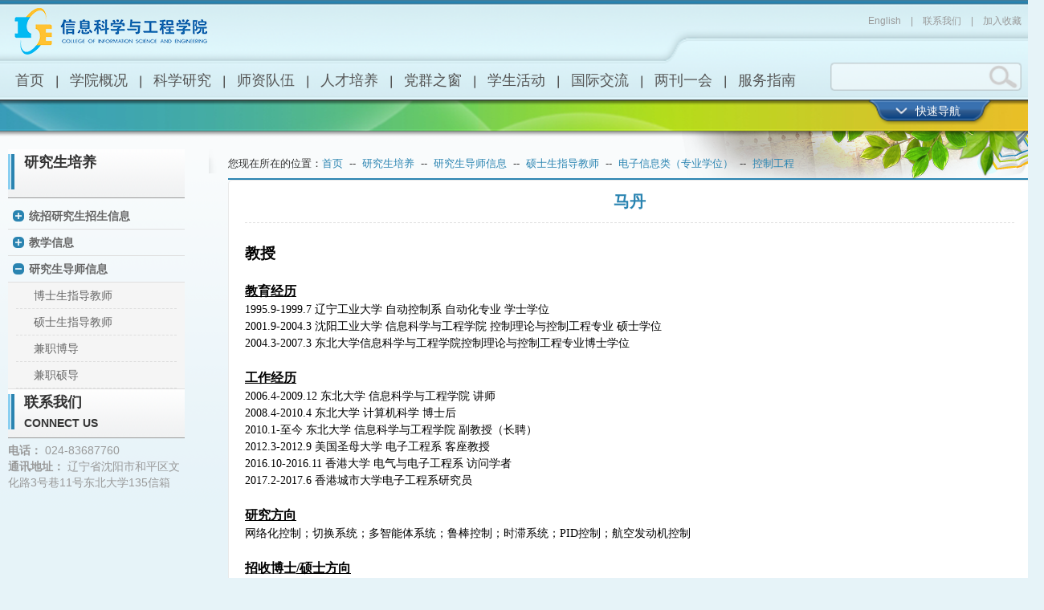

--- FILE ---
content_type: text/html; charset=UTF-8
request_url: http://www.ise.neu.edu.cn/2020/0425/c6129a168985/page.htm
body_size: 11442
content:
<!DOCTYPE html>
<!--[if IE 6]>
<html id="ie6" lang="zh-CN">
<![endif]-->
<!--[if IE 7]>
<html id="ie7" lang="zh-CN">
<![endif]-->
<!--[if IE 8]>
<html id="ie8" lang="zh-CN">
<![endif]-->
<!--[if !(IE 6) | !(IE 7) | !(IE 8)  ]><!-->
<html lang="zh-CN">
<!--<![endif]-->


<head>
	<meta http-equiv="Content-Type" content="text/html; charset=utf-8" />
        <meta http-equiv="X-UA-Compatible" content="IE=edge,chrome=1">
	<meta name="renderer" content="webkit|ie-comp|ie-stand" />
	<meta name="description" content="副教授教育经历1995.9-1999.7 辽宁工业大学 自动控制系 自动化专业 学士学位 2001.9-2004.3 沈阳工业大学 信息科学与工程学院 控制理论与控制工程专业 硕士学位2004.3-2007.3 东北大学信息科学与工程学院控制理论与控制工程专业博士学位工作经历2006.4-2009.12 东北大学 信息科学与工程学院 讲师2008.4-2010.4 东北大学 计算机科学 博士后2010.1-至今 东北大学 信息科学与工程学院 副教授（长聘）2012.3-2012.9 美国圣母大学 电子工程系 客座教授2016.10-2016.11 香港大学 电气与电子工程系 访问学者2017.2-2017.6 香港城市大学电子工程系研究员研究方向网络化控制；切换系统；多智能体系统；鲁棒控制；时滞系统；PID控制；航空发动机控制招收博士/硕士方向欢迎自动化、控制理论、计算机科学、数学等专业学生报考博士、硕士研究生。项目1.面向航空发动机燃烧不稳定系统未知不确定时滞的切换PID鲁棒镇定与性能优化，国家自然科学基金委员会，61973060，2020.1-2023.12，62万2.切换信号受限" />

<link type="text/css" href="/_css/_system/system.css" rel="stylesheet"/>
<link type="text/css" href="/_upload/site/1/style/1/1.css" rel="stylesheet"/>
<link type="text/css" href="/_upload/site/00/18/24/style/9/9.css" rel="stylesheet"/>
<link type="text/css" href="/_js/_portletPlugs/sudyNavi/css/sudyNav.css" rel="stylesheet" />
<link type="text/css" href="/_js/_portletPlugs/datepicker/css/datepicker.css" rel="stylesheet" />
<link type="text/css" href="/_js/_portletPlugs/simpleNews/css/simplenews.css" rel="stylesheet" />

<script language="javascript" src="/_js/jquery.min.js" sudy-wp-context="" sudy-wp-siteId="24"></script>
<script language="javascript" src="/_js/jquery.sudy.wp.visitcount.js"></script>
<script type="text/javascript" src="/_js/_portletPlugs/sudyNavi/jquery.sudyNav.js"></script>
<script type="text/javascript" src="/_js/_portletPlugs/datepicker/js/jquery.datepicker.js"></script>
<script type="text/javascript" src="/_js/_portletPlugs/datepicker/js/datepicker_lang_HK.js"></script>
<link id="css1" href="/_upload/tpl/00/0a/10/template10/htmlRes/da_comment.css" media="screen" rel="stylesheet" type="text/css" />
	<link rel="stylesheet" href="/_upload/tpl/00/0a/10/template10/htmlRes/style_01.css" type="text/css" />
	<title>马丹</title>
	<meta name="author" content="http://www.xxxxxx.cn">
	<meta name="keywords" content="东北大学信息学院">
	<meta name="description" content="东北大学信息学院">
	
	<script type="text/javascript" src="/_upload/tpl/00/0a/10/template10/htmlRes/da_nav.js"></script>
	<script type="text/javascript" src="/_upload/tpl/00/0a/10/template10/htmlRes/da_scroll.js"></script>
	<script type="text/javascript">
		$(function () {
			$("div.list_lh").myScroll({
				speed: 50, //数值越大，速度越慢
				rowHeight: 28 //li的高度
			});
		});
		$(function () {
			var width = window.screen.width;
			document.cookie = "screen=" + width;
			if (width <= 1366) {
				$("#css2").attr("href", "");
			}
		})
		function addFavorite() {
			return this.click(function () {
				var obj = $(this);
				if ($.browser.msie) {
					window.external.addFavorite(h, l);
				} else if (jQuery.browser.mozilla || jQuery.browser.opera) {
					obj.attr("rel", "sidebar");
					obj.attr("title", '东大');
					obj.attr("href", window.location.href);
				} else {
					alert("请使用Ctrl+D将本页加入收藏夹！");
				}
			});
		};
	</script>
</head>

<body>
	<div id="header">
		<div class="header_main">
			<div class="header_logo">
				<img src="/_upload/tpl/00/0a/10/template10/htmlRes/header_logo.png">
			</div>
			<div class="header_quick_link">
                <a href="http://www.ise.neu.edu.cn/YW/main.htm" target="_blank">English</a>
                <span>|</span>
					<a href="http://www.ise.neu.edu.cn/306/list.htm">联系我们</a>
					<span>|</span>
					<a href="javascript:void(0)" id="" onClick="addFavorite();return false;" title="东大" rel="sidebar">加入收藏</a>
				</div>
			<!--快速导航-->
			<div class="db_quick_box" id="navigation">
				<a href="javascript:;" class="quick_nav_btn">快速导航</a>
				 <ul class="sub_menu" style="display:none" id="showNav" frag="窗口12">
					 
					  <li class="sub_menu">
						 <a href="https://ehall.neu.edu.cn/db_portal/guide?id=8D739FD7-FA6A-4409-A37B-1DFDFBDA08F7" target="_blank" title="学院“学术交流室”预约" class="sub_menu_list">学院“学术交流室”预约</a>
					  </li>
					 
					  <li class="sub_menu">
						 <a href="http://www.ise.neu.edu.cn/xxysz/" target="_blank" title="东北大学信息学院院史展" class="sub_menu_list">东北大学信息学院院史展</a>
					  </li>
					 
					  <li class="sub_menu">
						 <a href="http://www.ise.neu.edu.cn/305/list.htm" target="_blank" title="信息学院机关办公工作流程" class="sub_menu_list">信息学院机关办公工作流程</a>
					  </li>
					   
					 <li class="sub_menu_down">
					   <a href="javascript:;" class="quick_nav_btn_down" id="closeNav">快速导航</a>
					 </li>
				 </ul>
			</div>
		</div>
		<div class="nav_main">
				 <ul class="menu" frag="窗口1">
						
						  
							<li class="menu">
								<a href="http://www.ise.neu.edu.cn/main.htm" class="menu_link">首页</a>
								
							</li>
							<li class="nav_btn_divide_line i1"></li>
						   
							<li class="menu">
								<a href="/148/list.htm" class="menu_link">学院概况</a>
								
								<div class="nav_second_box" style="display:none">
								  
									<a href="/191/list.htm">学院简介</a>
								  
									<a href="/192/list.htm">学院领导</a>
								  
									<a href="/193/list.htm">学科简介</a>
								  
									<a href="/194/list.htm">组织机构</a>
								  
									<a href="http://www.ise.neu.edu.cn/xxysz/">历史沿革</a>
								    
								</div>
							  
							</li>
							<li class="nav_btn_divide_line i2"></li>
						   
							<li class="menu">
								<a href="/149/list.htm" class="menu_link">科学研究</a>
								
								<div class="nav_second_box" style="display:none">
								  
									<a href="/198/list.htm">特色科研团队</a>
								  
									<a href="/199/list.htm">学科方向</a>
								  
									<a href="/200/list.htm">科研成果</a>
								  
									<a href="/201/list.htm">学科平台</a>
								    
								</div>
							  
							</li>
							<li class="nav_btn_divide_line i3"></li>
						   
							<li class="menu">
								<a href="/150/list.htm" class="menu_link">师资队伍</a>
								
								<div class="nav_second_box" style="display:none">
								  
									<a href="/209/list.htm">杰出人才</a>
								  
									<a href="http://www.ise.neu.edu.cn/gyyxtgcyjs/list.htm">教师名录</a>
								  
									<a href="/211/list.htm">招聘英才</a>
								    
								</div>
							  
							</li>
							<li class="nav_btn_divide_line i4"></li>
						   
							<li class="menu">
								<a href="/151/list.htm" class="menu_link">人才培养</a>
								
								<div class="nav_second_box" style="display:none">
								  
									<a href="/220/list.htm">本科生培养</a>
								  
									<a href="/221/list.htm">研究生培养</a>
								    
								</div>
							  
							</li>
							<li class="nav_btn_divide_line i5"></li>
						   
							<li class="menu">
								<a href="/152/list.htm" class="menu_link">党群之窗</a>
								
								<div class="nav_second_box" style="display:none">
								  
									<a href="/259/list.htm">组织机构</a>
								  
									<a href="/262/list.htm">文化建设</a>
								  
									<a href="/263/list.htm">工会组织</a>
								    
								</div>
							  
							</li>
							<li class="nav_btn_divide_line i6"></li>
						   
							<li class="menu">
								<a href="/153/list.htm" class="menu_link">学生活动</a>
								
							</li>
							<li class="nav_btn_divide_line i7"></li>
						   
							<li class="menu">
								<a href="/154/list.htm" class="menu_link">国际交流</a>
								
								<div class="nav_second_box" style="display:none">
								  
									<a href="/284/list.htm">留学生政策</a>
								  
									<a href="/285/list.htm">学生出国(境)</a>
								    
								</div>
							  
							</li>
							<li class="nav_btn_divide_line i8"></li>
						   
							<li class="menu">
								<a href="http://kzyjc.alljournals.cn/kzyjc/home" class="menu_link">两刊一会</a>
								
							</li>
							<li class="nav_btn_divide_line i9"></li>
						   
							<li class="menu">
								<a href="/155/list.htm" class="menu_link">服务指南</a>
								
								<div class="nav_second_box" style="display:none">
								  
									<a href="/304/list.htm">规章制度</a>
								  
									<a href="/305/list.htm">办事流程</a>
								  
									<a href="/306/list.htm">联系我们</a>
								    
								</div>
							  
							</li>
							<li class="nav_btn_divide_line i10"></li>
						   
						 
				 </ul>  
			 <div class="top_search_box" id="searchBox" frag="窗口2"><form method="post" action="/_web/_search/api/search/new.rst?locale=zh_CN&request_locale=zh_CN&_p=YXM9MjQmdD0xMCZkPTMxJnA9MyZmPTYzJmE9MCZtPVNOJnxibm5Db2x1bW5WaXJ0dWFsTmFtZT02MyY_" name="form" id="searchform">
                    <input class="top_search_input" type="text" name="keyword" id="s" value="" placeholder="">
                    <input class="top_search_btn" name="submit" type="submit" id="bs" value="" />
                </form> </div>
			<div id="nav">
				<div class="nav_main_second" id="move">
					<div id="secondList" class="nav_second_box">

					</div>
				</div>
			</div>
		</div>
	</div>



	<div id="container">
		<div class="leaf_right_up"></div>
		<div class="left_menu">
			<div class="left_menu_top"></div>
			<div class="left_menu_inside">
					<div class="container_left_title" id="getTitle" frag="窗口20" portletmode="simpleColumnAttri">
							<span class="container_left_title_icon"></span>
							<a class="container_left_title_word_01" name="oldHtml">研究生培养</a>
						</div>
						<ul class="lm_first_list" id="check" frag="窗口21" portletmode="simpleColumnList">
							
							
							<li class="lm_first_item " id="list">
								<div class="lm_first_item_inside">
									<span class="left_menu_minus" name="open_menu"></span>
									<span class="left_menu_name">
										<a title="统招研究生招生信息" class="" href="/231/list.htm">统招研究生招生信息</a>
									</span>
									<span class="left_menu_arrow"></span>
								</div>
							  
								<ul class="lm_second_list" id="second" style="display: block;">
								   
									<li class="lm_second_item">
										<div class="lm_second_item_inside">
											<span class="left_menu_second_name">
												<a title="招生专业介绍" class="" href="/240/list.htm">招生专业介绍</a>
											</span>
											<span class="left_menu_second_arrow"></span>
										</div>
									</li>
								   
								</ul>
							  
							</li>
							
							<li class="lm_first_item " id="list">
								<div class="lm_first_item_inside">
									<span class="left_menu_minus" name="open_menu"></span>
									<span class="left_menu_name">
										<a title="教学信息" class="" href="/233/list.htm">教学信息</a>
									</span>
									<span class="left_menu_arrow"></span>
								</div>
							  
								<ul class="lm_second_list" id="second" style="display: block;">
								   
									<li class="lm_second_item">
										<div class="lm_second_item_inside">
											<span class="left_menu_second_name">
												<a title="培养方案" class="" href="/248/list.htm">培养方案</a>
											</span>
											<span class="left_menu_second_arrow"></span>
										</div>
									</li>
								   
								</ul>
							  
							</li>
							
							<li class="lm_first_item parent" id="list">
								<div class="lm_first_item_inside">
									<span class="left_menu_minus" name="open_menu"></span>
									<span class="left_menu_name">
										<a title="研究生导师信息" class="" href="/yjsdsxx/list.htm">研究生导师信息</a>
									</span>
									<span class="left_menu_arrow"></span>
								</div>
							  
								<ul class="lm_second_list" id="second" style="display: block;">
								   
									<li class="lm_second_item">
										<div class="lm_second_item_inside">
											<span class="left_menu_second_name">
												<a title="博士生指导教师" class="" href="http://www.ise.neu.edu.cn/dqgc080800/list.htm">博士生指导教师</a>
											</span>
											<span class="left_menu_second_arrow"></span>
										</div>
									</li>
								   
									<li class="lm_second_item">
										<div class="lm_second_item_inside">
											<span class="left_menu_second_name">
												<a title="硕士生指导教师" class="" href="http://www.ise.neu.edu.cn/dqgc/list.htm">硕士生指导教师</a>
											</span>
											<span class="left_menu_second_arrow"></span>
										</div>
									</li>
								   
									<li class="lm_second_item">
										<div class="lm_second_item_inside">
											<span class="left_menu_second_name">
												<a title="兼职博导" class="" href="/jzbd/list.htm">兼职博导</a>
											</span>
											<span class="left_menu_second_arrow"></span>
										</div>
									</li>
								   
									<li class="lm_second_item">
										<div class="lm_second_item_inside">
											<span class="left_menu_second_name">
												<a title="兼职硕导" class="" href="http://www.ise.neu.edu.cn/jzsd/list.htm">兼职硕导</a>
											</span>
											<span class="left_menu_second_arrow"></span>
										</div>
									</li>
								   
								</ul>
							  
							</li>
							
							
						</ul>
				<div class="container_left_title">
					<span class="container_left_title_icon"></span>
					<span class="container_left_title_word_01">联系我们</span>
					<span class="container_left_title_word_02">CONNECT US</span>
				</div>
				<ul class="connect_mes">
					<li class="connect_mes_list">
						<span class="graybold">电话：</span>
						<span>024-83687760</span>
					</li>
					
					<li class="connect_mes_list">
						<span class="graybold">通讯地址：</span>
						<span>辽宁省沈阳市和平区文化路3号巷11号东北大学135信箱</span>
					</li>
				</ul>
			</div>
		</div>

		<script type="text/javascript">
			$(function () {

				$("ul#check").find("div.lm_first_item_inside").each(function () {
					$(this).mouseover(function () {
						$(this).addClass("lm_first_item_inside lm_first_select");
					}).mouseout(function () {
						$(this).removeClass("lm_first_select");
					});

				});

				if ($("ul#second").length > 0) {
					$("ul#second").attr("style", "display:block");
					$("ul#second").siblings("div").find("span.left_menu_zero").attr("name", "open_menu").attr("class", "left_menu_minus");
					$("span[name='open_menu']").each(function () {
						$(this).parents().siblings("ul .lm_second_list").hide().siblings("div").find("span.left_menu_minus").attr("class", "left_menu_plus");
						$(this).toggle(function () {
							$(this).parents().siblings("ul .lm_second_list").show(500).siblings("div").find("span.left_menu_plus").attr("class", "left_menu_minus");
							;

						}, function () {
							$(this).parents().siblings("ul .lm_second_list").hide(500).siblings("div").find("span.left_menu_minus").attr("class", "left_menu_plus");
							;
						});
					});
					$("span[id='left_current']").each(function () {
						$(this).parents().siblings("ul .lm_second_list").show().siblings("div").find("span.left_menu_plus").attr("class", "left_menu_minus");
						$(this).toggle(function () {
							$(this).parents().siblings("ul .lm_second_list").hide(500).siblings("div").find("span.left_menu_minus").attr("class", "left_menu_plus");
							;
						}, function () {
							$(this).parents().siblings("ul .lm_second_list").show(500).siblings("div").find("span.left_menu_plus").attr("class", "left_menu_minus");
							;

						});
					});
				};
				$("ul#second>li").find("div").each(function () {

					$(this).mouseover(function () {
						$(this).attr("class", "lm_second_item_inside lm_second_select");
					}).mouseout(function () {
						$(this).attr("class", "lm_second_item_inside");
					});
				});
				$("ul#check").find(".lm_first_item").each(function(){
		                 var ts = $(this);
		                 if(ts.find(".lm_second_list").length < 0){
			            
		               }else{
						ts.find(".left_menu_minus").addClass("none");
					   }
	             });
			});
		</script>
		<div class="container_right">
		  <div class="container_right_header" frag="窗口22" portletmode="simpleColumnAttri">
			  <span>您现在所在的位置：</span><a href="/main.htm" target="_self">首页</a><span class='possplit'>&nbsp;&nbsp;</span><a href="/221/list.htm" target="_self">研究生培养</a><span class='possplit'>&nbsp;&nbsp;</span><a href="/yjsdsxx/list.htm" target="_self">研究生导师信息</a><span class='possplit'>&nbsp;&nbsp;</span><a href="http://www.ise.neu.edu.cn/dqgc/list.htm" target="_self">硕士生指导教师</a><span class='possplit'>&nbsp;&nbsp;</span><a href="/dzxxl/list.htm" target="_self">电子信息类（专业学位）</a><span class='possplit'>&nbsp;&nbsp;</span><a href="/kzgc/list.htm" target="_self">控制工程</a> 
		  </div>

			<div class="news_billboard_content" frag="窗口88" portletmode="simpleArticleAttri">
				<div class="billboard_content_text_title">马丹</div>

				<div class="ccd_rc_mes_title" style="height: 14px;">
				</div>
				<div class="billboard_content_text">
					<div class='wp_articlecontent'><div class="billboard_content_text"><div class="wp_articlecontent"><p class="MsoNormal"><strong><span style="font-weight:bold;font-size:19px;font-family:宋体;color:#000000;">教授</span></strong><strong></strong></p><p class="MsoNormal" style="color:#000000;"><br /></p><p class="MsoNormal"><strong><span style="font-weight:bold;text-decoration:underline;font-size:16px;font-family:宋体;color:#000000;">教育经历</span></strong><strong></strong></p><p class="MsoNormal"><span style="mso-spacerun:&#39;yes&#39;;font-family:&#39;times new roman&#39;;mso-fareast-font-family:宋体;font-size:14px;mso-font-kerning:1px;"><span style="font-family:times new roman;font-size:14px;color:#000000;">1995.9-1999.7 </span><span style="font-family:宋体;color:#000000;">辽宁工业大学 自动控制系 自动化专业 学士学位 </span></span></p><p class="MsoNormal"><span style="mso-spacerun:&#39;yes&#39;;font-family:&#39;times new roman&#39;;mso-fareast-font-family:宋体;font-size:14px;mso-font-kerning:1px;"><span style="font-family:times new roman;font-size:14px;color:#000000;">2001.9-2004.3 </span><span style="font-family:宋体;color:#000000;">沈阳工业大学 信息科学与工程学院 控制理论与控制工程专业 硕士学位</span></span></p><p class="MsoNormal"><span style="mso-spacerun:&#39;yes&#39;;font-family:&#39;times new roman&#39;;mso-fareast-font-family:宋体;font-size:14px;mso-font-kerning:1px;"><span style="font-family:times new roman;font-size:14px;color:#000000;">2004.3-2007.3 </span><span style="font-family:宋体;color:#000000;">东</span></span><span style="mso-spacerun:&#39;yes&#39;;font-family:宋体;mso-bidi-font-family:&#39;times new roman&#39;;font-size:14px;mso-font-kerning:1px;"><span style="font-family:宋体;color:#000000;">北大学</span><span style="font-family:宋体;color:#000000;">信息科学与工程学院</span><span style="font-family:宋体;color:#000000;">控制理论与控制工程专业</span><span style="font-family:宋体;color:#000000;">博士学位</span></span></p><p class="MsoNormal" style="color:#000000;"><br /></p><p class="MsoNormal"><strong><span style="font-weight:bold;text-decoration:underline;font-size:16px;font-family:宋体;color:#000000;">工作经历</span></strong><strong></strong></p><p class="MsoNormal"><span style="mso-spacerun:&#39;yes&#39;;font-family:&#39;times new roman&#39;;mso-fareast-font-family:宋体;font-size:14px;mso-font-kerning:1px;"><span style="font-family:times new roman;font-size:14px;color:#000000;">2006.4-2009.12 </span><span style="font-family:宋体;color:#000000;">东北大学 信息科学与工程学院 讲师</span></span></p><p class="MsoNormal"><span style="mso-spacerun:&#39;yes&#39;;font-family:&#39;times new roman&#39;;mso-fareast-font-family:宋体;font-size:14px;mso-font-kerning:1px;"><span style="font-family:times new roman;font-size:14px;color:#000000;">2008.4-2010.4 </span><span style="font-family:宋体;color:#000000;">东北大学 计算机科学 博士后</span></span></p><p class="MsoNormal"><span style="mso-spacerun:&#39;yes&#39;;font-family:&#39;times new roman&#39;;mso-fareast-font-family:宋体;font-size:14px;mso-font-kerning:1px;"><span style="font-family:times new roman;font-size:14px;color:#000000;">2010.1-</span><span style="font-family:宋体;color:#000000;">至今 东北大学 信息科学与工程学院 副教授（长聘）</span></span></p><p class="MsoNormal"><span style="mso-spacerun:&#39;yes&#39;;font-family:&#39;times new roman&#39;;mso-fareast-font-family:宋体;font-size:14px;mso-font-kerning:1px;"><span style="font-family:times new roman;font-size:14px;color:#000000;">2012.3-2012.9 </span><span style="font-family:宋体;color:#000000;">美国圣母大学 电子工程系 客座教授</span></span></p><p class="MsoNormal"><span style="mso-spacerun:&#39;yes&#39;;font-family:&#39;times new roman&#39;;mso-fareast-font-family:宋体;font-size:14px;mso-font-kerning:1px;"><span style="font-family:times new roman;font-size:14px;color:#000000;">2016.10-2016.11 </span><span style="font-family:宋体;color:#000000;">香港大学 电气与电子工程系 访问学者</span></span></p><p class="MsoNormal"><span style="mso-spacerun:&#39;yes&#39;;font-family:&#39;times new roman&#39;;mso-fareast-font-family:宋体;font-size:14px;mso-font-kerning:1px;"><span style="font-family:times new roman;font-size:14px;color:#000000;">2017.2-2017.6 </span><span style="font-family:宋体;color:#000000;">香</span></span><span style="mso-spacerun:&#39;yes&#39;;font-family:宋体;mso-bidi-font-family:&#39;times new roman&#39;;font-size:14px;mso-font-kerning:1px;"><span style="font-family:宋体;color:#000000;">港城市大学</span><span style="font-family:宋体;color:#000000;">电子工程系</span><span style="font-family:宋体;color:#000000;">研究员</span></span></p><p class="MsoNormal" style="color:#000000;"><br /></p><p class="MsoNormal"><strong><span style="font-weight:bold;text-decoration:underline;font-size:16px;font-family:宋体;color:#000000;">研究方向</span></strong><strong></strong></p><p class="MsoNormal"><strong></strong></p><p class="MsoNormal"><span style="mso-spacerun:&#39;yes&#39;;font-family:宋体;mso-bidi-font-family:&#39;times new roman&#39;;font-size:14px;mso-font-kerning:1px;"><span style="font-family:宋体;color:#000000;">网络化控制；切换系统；多智能体系统；鲁棒控制；时滞系统；</span><span style="font-family:宋体;font-size:14px;color:#000000;">PID控制；航空发动机控制</span></span></p><p class="MsoNormal" style="color:#000000;"><br /></p><p class="MsoNormal"><strong><span style="text-decoration:underline;"><span style="mso-spacerun:&#39;yes&#39;;font-family:宋体;mso-bidi-font-family:&#39;times new roman&#39;;font-weight:bold;text-decoration:underline;text-underline:single;font-size:16px;mso-font-kerning:1px;"><span style="font-family:宋体;color:#000000;">招收博士</span><span style="font-family:宋体;font-weight:bold;text-decoration:underline;font-size:16px;color:#000000;">/硕士方向</span></span></span></strong><strong></strong></p><p class="MsoNormal"><span style="font-size:14px;font-family:宋体;color:#000000;">欢迎自动化、控制理论、计算机科学、数学等专业学生报考博士、硕士研究生。</span></p><p class="MsoNormal" style="color:#000000;"><br /></p><p class="MsoNormal"><strong><span style="font-weight:bold;text-decoration:underline;font-size:16px;font-family:宋体;color:#000000;">项目</span></strong><strong></strong></p><p class="MsoNormal"><span style="font-family:times new roman;font-size:14px;color:#000000;">1.</span><span style="mso-spacerun:&#39;yes&#39;;font-family:&#39;times new roman&#39;;mso-fareast-font-family:宋体;font-size:14px;mso-font-kerning:1px;"><span style="font-family:宋体;color:#000000;">面向航空发动机燃烧不稳定系统未知不确定时滞的切换</span><span style="font-family:times new roman;font-size:14px;color:#000000;">PID</span><span style="font-family:宋体;color:#000000;">鲁棒镇定与性能优化，国家自然科学基金委员会，</span><span style="font-family:times new roman;color:#000000;">61973060</span><span style="font-family:宋体;color:#000000;">，</span><span style="font-family:times new roman;color:#000000;">2020.1-2023.12</span><span style="font-family:宋体;color:#000000;">，</span><span style="font-family:times new roman;color:#000000;">62</span><span style="font-family:宋体;color:#000000;">万</span></span></p><p class="MsoNormal"><span style="font-family:times new roman;font-size:14px;color:#000000;">2.</span><span style="font-size:14px;font-family:宋体;color:#000000;">切换信号受限的切换系统的稳定性及控制设计，</span><span style="mso-spacerun:&#39;yes&#39;;font-family:&#39;times new roman&#39;;mso-fareast-font-family:宋体;font-size:14px;mso-font-kerning:1px;"><span style="font-family:宋体;color:#000000;">国家自然科学基金委员会，</span><span style="font-family:times new roman;font-size:14px;color:#000000;">61773098</span><span style="font-family:宋体;color:#000000;">，</span><span style="font-family:times new roman;color:#000000;">2018.1-2021.12</span><span style="font-family:宋体;color:#000000;">，</span><span style="font-family:times new roman;color:#000000;">66</span><span style="font-family:宋体;color:#000000;">万</span></span></p><p class="MsoNormal"><span style="mso-spacerun:&#39;yes&#39;;font-family:&#39;times new roman&#39;;mso-fareast-font-family:宋体;font-size:14px;mso-font-kerning:1px;"><span style="font-family:times new roman;font-size:14px;color:#000000;">3. </span><span style="font-family:宋体;color:#000000;">辽宁省</span><span style="font-family:times new roman;color:#000000;">“</span><span style="font-family:宋体;color:#000000;">兴辽英才计划</span><span style="font-family:times new roman;color:#000000;">——</span><span style="font-family:宋体;color:#000000;">创新人才支持计划</span><span style="font-family:times new roman;color:#000000;">”</span><span style="font-family:宋体;color:#000000;">，辽宁省教育厅，</span><span style="font-family:times new roman;color:#000000;">LR2018067</span><span style="font-family:宋体;color:#000000;">，</span><span style="font-family:times new roman;color:#000000;">2018.1-2020.12</span><span style="font-family:宋体;color:#000000;">，</span><span style="font-family:times new roman;color:#000000;">10</span><span style="font-family:宋体;color:#000000;">万</span></span></p><p class="MsoNormal"><span style="mso-spacerun:&#39;yes&#39;;font-family:&#39;times new roman&#39;;mso-fareast-font-family:宋体;font-size:14px;mso-font-kerning:1px;"><span style="font-family:times new roman;font-size:14px;color:#000000;">4. </span><span style="font-family:宋体;color:#000000;">基于</span><span style="font-family:times new roman;color:#000000;">PID</span><span style="font-family:宋体;color:#000000;">控制的分布式航空发动机时延裕度研究，流程工业综合自动化国家重点实验室青年人才创新项目，</span><span style="font-family:times new roman;color:#000000;">2020.1-2021.12, 9</span><span style="font-family:宋体;color:#000000;">万</span></span></p><p class="MsoNormal"><span style="mso-spacerun:&#39;yes&#39;;font-family:&#39;times new roman&#39;;mso-fareast-font-family:宋体;font-size:14px;mso-font-kerning:1px;"><span style="font-family:times new roman;font-size:14px;color:#000000;">5. </span><span style="font-family:宋体;color:#000000;">网络化串级切换系统的跟踪控制，国家自然科学基金委员会，</span><span style="font-family:times new roman;color:#000000;">61603079</span><span style="font-family:宋体;color:#000000;">，</span><span style="font-family:times new roman;color:#000000;">2017.1-2019.12, 22</span><span style="font-family:宋体;color:#000000;">万</span></span></p><p class="MsoNormal"><span style="mso-spacerun:&#39;yes&#39;;font-family:&#39;times new roman&#39;;mso-fareast-font-family:宋体;font-size:14px;mso-font-kerning:1px;"><span style="font-family:times new roman;font-size:14px;color:#000000;">6. </span><span style="font-family:宋体;color:#000000;">航空涡轴发动机受限问题的分布式串级切换控制，中央高校基本科研业务费国家项目培育种子基金，</span><span style="font-family:times new roman;color:#000000;">N150404019</span><span style="font-family:宋体;color:#000000;">，</span><span style="font-family:times new roman;color:#000000;">2016.1-2017.12, 10.5</span><span style="font-family:宋体;color:#000000;">万</span></span></p><p class="MsoNormal"><span style="font-family:times new roman;font-size:14px;color:#000000;">7. </span><span style="font-size:14px;font-family:宋体;color:#000000;">基于耗散性理论的反馈切换控制及其在航空发动机控制中的应用，</span><span style="font-size:14px;font-family:宋体;color:#000000;">国家自然科学基金委员会</span><span style="mso-spacerun:&#39;yes&#39;;font-family:宋体;mso-ascii-font-family:&#39;times new roman&#39;;mso-hansi-font-family:&#39;times new roman&#39;;mso-bidi-font-family:&#39;times new roman&#39;;font-size:14px;mso-font-kerning:1px;"><span style="font-family:宋体;color:#000000;">，</span><span style="font-family:宋体;font-size:14px;color:#000000;">6</span></span><span style="font-family:times new roman;font-size:14px;color:#000000;">1233002, </span><span style="font-family:宋体;font-size:14px;color:#000000;">2</span><span style="font-family:times new roman;font-size:14px;color:#000000;">012.1</span><span style="font-family:宋体;font-size:14px;color:#000000;">-</span><span style="font-family:times new roman;font-size:14px;color:#000000;">2017.12</span><span style="font-family:宋体;font-size:14px;color:#000000;">,</span><span style="font-family:times new roman;font-size:14px;color:#000000;">&nbsp;390</span><span style="font-size:14px;font-family:宋体;color:#000000;">万</span></p><p class="MsoNormal"><span style="font-family:宋体;font-size:14px;color:#000000;">8. </span><span style="font-size:14px;font-family:宋体;color:#000000;">具有异步混杂特征行为的网络化切换系统的事件触发控制，</span><span style="mso-spacerun:&#39;yes&#39;;font-family:&#39;times new roman&#39;;mso-fareast-font-family:宋体;font-size:14px;mso-font-kerning:1px;"><span style="font-family:宋体;color:#000000;">中央高校基本科研业务费国家项目培育种子基金，</span><span style="font-family:times new roman;font-size:14px;color:#000000;">N120404019</span><span style="font-family:宋体;color:#000000;">，</span><span style="font-family:times new roman;color:#000000;">2013.1-2014.12, 15</span><span style="font-family:宋体;color:#000000;">万</span></span></p><p class="MsoNormal"><span style="font-family:宋体;font-size:14px;color:#000000;">9</span><span style="font-family:宋体;font-size:14px;color:#000000;">. </span><span style="font-size:14px;font-family:宋体;color:#000000;">超燃冲压发动机突变控制问题研究，</span><span style="font-size:14px;font-family:宋体;color:#000000;">国家自然科学基金委员会</span><span style="font-size:14px;font-family:宋体;color:#000000;">，</span><span style="font-family:times new roman;font-size:14px;color:#000000;">90816028, </span><span style="font-family:宋体;font-size:14px;color:#000000;">2</span><span style="font-family:times new roman;font-size:14px;color:#000000;">009.1</span><span style="font-family:宋体;font-size:14px;color:#000000;">-</span><span style="font-family:times new roman;font-size:14px;color:#000000;">2012.12</span><span style="font-family:宋体;font-size:14px;color:#000000;">,</span><span style="font-family:times new roman;font-size:14px;color:#000000;">&nbsp;300</span><span style="font-size:14px;font-family:宋体;color:#000000;">万</span></p><p class="MsoNormal"><strong><span style="font-weight:bold;text-decoration:underline;font-size:16px;font-family:宋体;color:#000000;">学术成果</span></strong><strong></strong></p><p class="MsoNormal" style="color:#000000;"><br /></p><p class="MsoNormal"><span style="font-size:14px;font-family:宋体;color:#000000;">专著及章节</span></p><p class="MsoNormal"><span style="font-family:times new roman;font-size:13px;color:#000000;">1.</span><span style="font-family:times new roman;font-size:13px;color:#000000;">J. &nbsp;Zhu, T. Qi, D. Ma, and J. Chen, Limits of Stability and Stabilization &nbsp;of Time-Delay Systems: A Small-Gain Approach, Springer, 2018.</span></p><p class="MsoNormal"><span style="font-family:times new roman;font-size:13px;color:#000000;">2.</span><span style="mso-spacerun:&#39;yes&#39;;font-family:&#39;times new roman&#39;;mso-fareast-font-family:宋体;font-size:14px;mso-font-kerning:1px;"><span style="font-family:宋体;color:#000000;">刘建昌，于霞，马丹，动态系统的反馈控制（第七版翻译），中国机械工业出版社，</span><span style="font-family:times new roman;font-size:14px;color:#000000;">2017. </span></span></p><p class="MsoNormal"><span style="font-family:times new roman;font-size:13px;color:#000000;">3.</span><span style="font-family:times new roman;font-size:13px;color:#000000;">D. &nbsp;Ma, Georgi M. Dimirovski. Passivity-Based Switching Rule and Control &nbsp;Law Co-Design of Switched Systems with Feedback Delays, Complex Systems: &nbsp;Relationships between Control, Communications and Computing, Pt. 1 &nbsp;Control and Supervision for Complex Networks and Systems, pp. 113-132. &nbsp;Springer-Verlag London Ltd, Oxford, UK, 2016.</span></p><p class="MsoNormal"><span style="font-family:times new roman;font-size:13px;color:#000000;">4. &nbsp;D. Ma and J. Chen. Stabilizing Systems with Uncertain Time Delay via &nbsp;PID Control: How Good Is It? Delays and Constraints in Distributed &nbsp;Parameter Systems, eds. W. Michiels and G. Valmorbida, in press, 2018.</span></p><p class="MsoNormal"><span style="font-family:times new roman;font-size:13px;color:#000000;">5. &nbsp;D. Ma, and Z. Y. Li. Event-Triggered and Self-Triggered Control for &nbsp;Networked Feedback Systems with Delay and Packet Dropout. Stability, &nbsp;Control and Application of Time-delay Systems, eds. Q. B. Gao and H. R. &nbsp;Karimi, pp. 349-364, Elsevier Inc. 2019.</span></p><p class="MsoNormal" style="color:#000000;"><br /></p><p class="MsoNormal"><span style="font-size:14px;font-family:宋体;color:#000000;">期刊论文</span></p><p class="MsoNormal"><span style="font-family:times new roman;font-size:13px;color:#000000;">1.</span><span style="mso-spacerun:&#39;yes&#39;;font-family:&#39;times new roman&#39;;mso-fareast-font-family:仿宋_gb2312;font-size:13px;mso-font-kerning:1px;"><span style="font-family:times new roman;font-size:13px;color:#000000;">D. &nbsp;Ma and J. Chen. Delay Margin of Low-Order Systems Achievable by PID &nbsp;Controllers, IEEE Transactions on Automatic Control, vol. 64, no.5, pp. &nbsp;1958-1973, May 2019. (</span><span style="font-family:仿宋_gb2312;color:#000000;">长文</span><span style="font-family:times new roman;color:#000000;">)</span></span></p><p class="MsoNormal"><span style="font-family:times new roman;font-size:13px;color:#000000;">2.</span><span style="mso-spacerun:&#39;yes&#39;;font-family:&#39;times new roman&#39;;mso-fareast-font-family:仿宋_gb2312;font-size:13px;mso-font-kerning:1px;"><span style="font-family:times new roman;font-size:13px;color:#000000;">Y. &nbsp;Chen, A. Zulfiqar, D. Ma, Y. Shi, J. Chen and F. Allgöwer, Simultaneous &nbsp;Stabilization of Discrete-Time Delay Systems and Bounds on Delay &nbsp;Margin, Automatica 101 (2019) 296-308. (</span><span style="font-family:仿宋_gb2312;color:#000000;">长文</span><span style="font-family:times new roman;color:#000000;">)</span></span></p><p class="MsoNormal"><span style="font-family:times new roman;font-size:13px;color:#000000;">3. &nbsp;D. Ma, R. Tian, A. Zulfiqar, J. Chen and T. Chai. Bounds on Delay &nbsp;Consensus Margin of Second-Order Multi-Agent Systems with Robust &nbsp;Position and Velocity Feedback Protocol, IEEE Transactions on Automatic &nbsp;Control, vol.64, no.9, pp. 3780-3787, Sept., 2019.</span></p><p class="MsoNormal"><span style="font-family:times new roman;font-size:13px;color:#000000;">4. &nbsp;D. Ma, J. Chen, A. Liu, J. Chen and S. Niculescu. Explicit bounds for &nbsp;guaranteed stabilization by PID control of second-order unstable delay &nbsp;systems. Automatica 100 (2019) 407-411.</span></p><p class="MsoNormal"><span style="font-family:times new roman;font-size:13px;color:#000000;">5. &nbsp;D. Ma, Z. Li and R. Zhao. Output Tracking with Disturbance Attenuation &nbsp;for Cascade Control Systems Subject to Network Constraint, Asian Journal &nbsp;of Control, 1-11, 2019.</span></p><p class="MsoNormal"><span style="mso-spacerun:&#39;yes&#39;;font-family:&#39;times new roman&#39;;mso-fareast-font-family:仿宋_gb2312;font-size:13px;mso-font-kerning:1px;"><span style="font-family:times new roman;font-size:13px;color:#000000;">6. &nbsp;L. Tang, D. Ma, and J. Zhao, Neural Networks-Based Active &nbsp;Fault-Tolerant Control for a Class of Switched Nonlinear Systems with &nbsp;Its Application to RCL Circuit, DOI 10.1109/TSMC.2018.2847283, IEEE &nbsp;Transactions on Systems, Man, and Cybernetics: Systems, 1-13, July 2018. &nbsp;(</span><span style="font-family:仿宋_gb2312;color:#000000;">长文</span><span style="font-family:times new roman;color:#000000;">)</span></span></p><p class="MsoNormal"><span style="font-family:times new roman;font-size:13px;color:#000000;">7. &nbsp;K. Zhu, D. Ma, and J. Zhao, Event Triggered Control for a Switched LPV &nbsp;System with Applications to Aircraft Engines, IET Control Theory &amp; &nbsp;Applications, vol. 12, Issue 10, July 2018, pp. 1505-1514.</span></p><p class="MsoNormal"><span style="font-family:times new roman;font-size:13px;color:#000000;">8. &nbsp;Y. Zhao, D. Ma, and J. Zhao, L2 Bumpless Transfer Control for Switched &nbsp;Linear Systems with Almost Output Regulation, Systems &amp; Control &nbsp;Letters, 119 (2018) 39-45.</span></p><p class="MsoNormal"><span style="font-family:times new roman;font-size:13px;color:#000000;">9. &nbsp;D. Ma and Y. C. Sun, Finite-Time Circle Surrounding Control for &nbsp;Multi-Agent Systems, International Journal of Control, Automation, and &nbsp;Systems, 15(4), pp. 1536-1543, Aug., 2017.</span></p><p class="MsoNormal"><span style="font-family:times new roman;font-size:13px;color:#000000;">10. &nbsp;D. Ma and J. Zhao, Stabilization of Networked Switched Linear Systems: &nbsp;An Asynchronous Switching Delay System Approach, Systems &amp; Control &nbsp;Letters, vol. 77, pp. 46–54, March 2015.</span></p><p class="MsoNormal" style="color:#000000;"><br /></p><p class="MsoNormal"><span style="font-size:14px;font-family:宋体;color:#000000;">会议论文</span></p><p class="MsoNormal"><span style="font-family:times new roman;font-size:13px;color:#000000;">1.</span><span style="font-family:times new roman;font-size:13px;color:#000000;">X. Ma, D. Ma. Maximal Delay Range for Robust Consensus Achieved by PID-Type Control Protocol with Time-Varying Delay, 21</span><sup><span style="font-family:times new roman;font-size:13px;vertical-align:super;color:#000000;">st</span></sup><span style="font-family:times new roman;font-size:13px;color:#000000;">&nbsp;IFAC World Congress, Berlin, Germany, July 12-17, 2020.</span></p><p class="MsoNormal"><span style="font-family:times new roman;font-size:13px;color:#000000;">2. &nbsp;D. Ma, J. Chen, R. Lu, J. Chen. Exact Delay Consensus Margin of &nbsp;First-Order Agents under PID Protocol, 58th IEEE Conference on Decision &nbsp;and Control, Nice, France, Dec. 11-13, 2019.</span></p><p class="MsoNormal"><span style="font-family:times new roman;font-size:13px;color:#000000;">3. &nbsp;J. Chen, D. Ma, Y. Xu, and J. Chen. Exact Computation of Delay Margin &nbsp;by PID Control: It Suffices to Solve a Unimodal Problem! Proceedings of &nbsp;the 38th Chinese Control Conference, July 27-30, pp. 242-249, 2019, &nbsp;Guangzhou, China.</span></p><p class="MsoNormal"><span style="font-family:times new roman;font-size:13px;color:#000000;">4.</span><span style="font-family:times new roman;font-size:13px;color:#000000;">D. &nbsp;Ma, R. Tian, and J. Chen. Bounds on Delay Margin for Consensus of &nbsp;Second-Order Multi-Agent Systems, 57th IEEE Conference on Decision and &nbsp;Control, Miami Beach, FL, USA on Dec. 17-19, 2018, pp. 2982-2987. </span></p><p class="MsoNormal"><span style="font-family:times new roman;font-size:13px;color:#000000;">5. &nbsp;D. Ma, J. Chen, A. Liu, J. Chen, and S. Niculescu. Lower Bounds on &nbsp;Delay Margin of Second-Order Unstable Systems, 14th IFAC TDS, pp. 1-6, &nbsp;Budapest, Hungary, June 28-30, 2018, pp. 242-247.</span></p><p class="MsoNormal"><span style="font-family:times new roman;font-size:13px;color:#000000;">6. &nbsp;D. Ma and J. Chen. Delay Robustness of Low-Order Systems under PID &nbsp;Control, 56th IEEE Conference on Decision and Control, Australia, &nbsp;Melbourne, December 12-15, 2017.</span></p><p class="MsoNormal"><span style="font-family:times new roman;font-size:13px;color:#000000;">7. &nbsp;Y. Chen, A. Zulfiqar, D. Ma, Y. Shi, and J. Chen. On Delay Margin &nbsp;Bounds of Discrete-Time Systems, 56th IEEE Conference on Decision and &nbsp;Control, Australia, Melbourne, December 12-15, 2017.</span></p><p class="MsoNormal"><span style="font-family:times new roman;font-size:13px;color:#000000;">8.</span><span style="font-family:times new roman;font-size:13px;color:#000000;">Z. &nbsp;Li, D. Ma and J. Zhao. Periodic event-triggered control for switched &nbsp;affine systems, IEEE 15th International Conference on Control and &nbsp;Automation (ICCA), pp. 567-572, Edinburgh, Scotland, July 16-19, 2019.</span></p><p class="MsoNormal"><span style="font-family:times new roman;font-size:13px;color:#000000;">9. &nbsp;Z. Lu, D. Ma and J. Wang. Delay Robustness of Second-Order Uncertain &nbsp;Nonlinear Delay Systems under PID Control, 3rd IEEE CCTA, Hongkong, Aug. &nbsp;19-21, 2019.</span></p><p class="MsoNormal"><span style="font-family:times new roman;font-size:13px;color:#000000;">10.</span><span style="font-family:times new roman;font-size:13px;color:#000000;">J. &nbsp;Liu, Z. Quan, D. Ma and T. Yang. Anti-Windup L-infinite Event-Triggered &nbsp;Control for Linear Systems with Actuator Saturation and Persistent &nbsp;Bounded Disturbance, IEEE ICARCV, Singapore, Nov.18-21, 2018.</span></p><p class="MsoNormal" style="color:#000000;"><br /></p><p class="MsoNormal"><strong><span style="font-weight:bold;text-decoration:underline;font-size:16px;font-family:宋体;color:#000000;">获奖</span></strong><strong></strong></p><p class="MsoNormal"><span style="font-family:times new roman;font-size:14px;color:#000000;">1.</span><span style="mso-spacerun:&#39;yes&#39;;font-family:宋体;mso-ascii-font-family:&#39;times new roman&#39;;mso-hansi-font-family:&#39;times new roman&#39;;mso-bidi-font-family:&#39;times new roman&#39;;color:#000000;font-size:14px;mso-font-kerning:1px;"><span style="font-family:宋体;color:#000000;">辽宁省高等学校创新人才（</span><span style="font-family:宋体;font-size:14px;color:#000000;">2018</span><span style="font-family:宋体;color:#000000;">年）</span></span></p><p class="MsoNormal"><span style="mso-spacerun:&#39;yes&#39;;font-family:&#39;times new roman&#39;;mso-fareast-font-family:宋体;font-size:14px;mso-font-kerning:1px;"><span style="font-family:times new roman;font-size:14px;color:#000000;">2. </span><span style="font-family:宋体;color:#000000;">第</span><span style="font-family:times new roman;color:#000000;">38</span><span style="font-family:宋体;color:#000000;">届中国控制会议</span><span style="font-family:times new roman;color:#000000;">“</span><span style="font-family:宋体;color:#000000;">关肇直奖</span><span style="font-family:times new roman;color:#000000;">”</span><span style="font-family:宋体;color:#000000;">（最佳论文奖）</span></span></p><p class="MsoNormal"><span style="mso-spacerun:&#39;yes&#39;;font-family:&#39;times new roman&#39;;mso-fareast-font-family:宋体;font-size:14px;mso-font-kerning:1px;"><span style="font-family:times new roman;font-size:14px;color:#000000;">3. </span><span style="font-family:宋体;color:#000000;">辽宁省自然科学学术成果奖（</span><span style="font-family:times new roman;color:#000000;">2015</span><span style="font-family:宋体;color:#000000;">年，</span><span style="font-family:times new roman;color:#000000;">2010</span><span style="font-family:宋体;color:#000000;">年）</span></span></p><p class="MsoNormal"><span style="mso-spacerun:&#39;yes&#39;;font-family:&#39;times new roman&#39;;mso-fareast-font-family:宋体;font-size:14px;mso-font-kerning:1px;"><span style="font-family:times new roman;font-size:14px;color:#000000;">4. </span><span style="font-family:宋体;color:#000000;">沈阳市自然科学学术成果奖（</span><span style="font-family:times new roman;color:#000000;">2010</span><span style="font-family:宋体;color:#000000;">年）</span></span></p><p class="MsoNormal" style="color:#000000;"><br /></p><p class="MsoNormal"><strong><span style="font-weight:bold;text-decoration:underline;font-size:16px;font-family:宋体;color:#000000;">学术兼职</span></strong><strong></strong></p><p class="15" style="text-indent:-24px;mso-char-indent-count:0.0000;mso-list:l0 level1 lfo1;margin-left:24px;"><span style="font-family:&#39;times new roman&#39;;mso-fareast-font-family:宋体;font-size:14px;mso-font-kerning:1px;"><span style="color:#000000;">1.</span></span><span style="mso-spacerun:&#39;yes&#39;;font-family:&#39;times new roman&#39;;mso-fareast-font-family:宋体;font-size:14px;mso-font-kerning:1px;"><span style="font-family:times new roman;font-size:14px;color:#000000;">IET Control Theory &amp; Applications</span><span style="font-family:宋体;color:#000000;">期刊编委</span></span></p><p class="15" style="text-indent:-24px;mso-char-indent-count:0.0000;mso-list:l0 level1 lfo1;margin-left:24px;"><span style="font-family:&#39;times new roman&#39;;mso-fareast-font-family:宋体;font-size:14px;mso-font-kerning:1px;"><span style="color:#000000;">2.</span></span><span style="font-size:14px;font-family:宋体;color:#000000;">美国《数学评论》特约评论员</span></p><p class="15" style="text-indent:-24px;mso-char-indent-count:0.0000;mso-list:l0 level1 lfo1;margin-left:24px;"><span style="font-family:&#39;times new roman&#39;;mso-fareast-font-family:宋体;font-size:14px;mso-font-kerning:1px;"><span style="color:#000000;">3.</span></span><span style="mso-spacerun:&#39;yes&#39;;font-family:&#39;times new roman&#39;;mso-fareast-font-family:宋体;font-size:14px;mso-font-kerning:1px;"><span style="font-family:times new roman;font-size:14px;color:#000000;">IEEE</span><span style="font-family:宋体;color:#000000;">高级会员</span></span></p><p class="15" style="text-indent:-24px;mso-char-indent-count:0.0000;mso-list:l0 level1 lfo1;margin-left:24px;"><span style="font-family:&#39;times new roman&#39;;mso-fareast-font-family:宋体;font-size:14px;mso-font-kerning:1px;"><span style="color:#000000;">4.</span></span><span style="font-family:宋体;font-size:14px;color:#000000;">IEEE</span><span style="mso-spacerun:&#39;yes&#39;;font-family:宋体;mso-ascii-font-family:&#39;times new roman&#39;;mso-hansi-font-family:&#39;times new roman&#39;;mso-bidi-font-family:&#39;times new roman&#39;;font-size:14px;mso-font-kerning:1px;"><span style="font-family:宋体;color:#000000;">控制系统协会离散事件系统委员会委员（</span><span style="font-family:宋体;font-size:14px;color:#000000;">IEEE</span></span><span style="font-family:宋体;font-size:14px;color:#000000;">CSS</span><span style="font-family:times new roman;font-size:14px;color:#000000;">&nbsp;Technical Committee on </span><span style="font-family:宋体;font-size:14px;color:#000000;">D</span><span style="font-family:times new roman;font-size:14px;color:#000000;">iscrete Event Systems</span><span style="font-size:14px;font-family:宋体;color:#000000;">）</span></p><p class="15" style="text-indent:-24px;mso-char-indent-count:0.0000;mso-list:l0 level1 lfo1;margin-left:24px;"><span style="font-family:&#39;times new roman&#39;;mso-fareast-font-family:宋体;font-size:14px;mso-font-kerning:1px;"><span style="color:#000000;">5.</span></span><span style="font-size:14px;font-family:宋体;color:#000000;">中国自动化学会青年工作委员会常务委员</span></p><p class="15" style="text-indent:-24px;mso-char-indent-count:0.0000;mso-list:l0 level1 lfo1;margin-left:24px;"><span style="font-family:&#39;times new roman&#39;;mso-fareast-font-family:宋体;font-size:14px;mso-font-kerning:1px;"><span style="color:#000000;">6.</span></span><span style="font-size:14px;font-family:宋体;color:#000000;">中国指挥与控制学会集群智能与协同控制专业委员会委员</span></p><p class="15" style="text-indent:-24px;mso-char-indent-count:0.0000;mso-list:l0 level1 lfo1;margin-left:24px;"><span style="font-family:&#39;times new roman&#39;;mso-fareast-font-family:宋体;font-size:14px;mso-font-kerning:1px;"><span style="color:#000000;">7.</span></span><span style="font-size:14px;font-family:宋体;color:#000000;">中国自动化学会控制理论专业委员会女学者工作组委员</span></p><p class="15" style="text-indent:-24px;mso-char-indent-count:0.0000;mso-list:l0 level1 lfo1;margin-left:24px;"><span style="font-family:&#39;times new roman&#39;;mso-fareast-font-family:宋体;font-size:14px;mso-font-kerning:1px;"><span style="color:#000000;">8.</span></span><span style="font-size:14px;font-family:宋体;color:#000000;">中国自动化学会控制理论专业委员会非线性系统与控制</span><span style="font-size:14px;font-family:宋体;color:#000000;">、网络化控制系统、不确定系统建模与优化等学组</span><span style="font-size:14px;font-family:宋体;color:#000000;">委员</span></p><p class="15" style="text-indent:-24px;mso-char-indent-count:0.0000;mso-list:l0 level1 lfo1;margin-left:24px;"><span style="font-family:&#39;times new roman&#39;;mso-fareast-font-family:宋体;font-size:14px;mso-font-kerning:1px;"><span style="color:#000000;">9.</span></span><span style="mso-spacerun:&#39;yes&#39;;font-family:宋体;mso-ascii-font-family:&#39;times new roman&#39;;mso-hansi-font-family:&#39;times new roman&#39;;mso-bidi-font-family:&#39;times new roman&#39;;font-size:14px;mso-font-kerning:1px;"><span style="font-family:宋体;color:#000000;">第</span><span style="font-family:宋体;font-size:14px;color:#000000;">3</span><span style="font-family:宋体;color:#000000;">届</span></span><span style="mso-spacerun:&#39;yes&#39;;font-family:&#39;times new roman&#39;;mso-fareast-font-family:宋体;font-size:14px;mso-font-kerning:1px;"><span style="font-family:times new roman;font-size:14px;color:#000000;">&nbsp;IEEE Conference on Control Technology and Applications </span><span style="font-family:宋体;color:#000000;">宣传主席</span></span></p><p class="15" style="text-indent:-24px;mso-char-indent-count:0.0000;mso-list:l0 level1 lfo1;margin-left:24px;"><span style="font-family:&#39;times new roman&#39;;mso-fareast-font-family:宋体;font-size:14px;mso-font-kerning:1px;"><span style="color:#000000;">10.</span></span><span style="mso-spacerun:&#39;yes&#39;;font-family:&#39;times new roman&#39;;mso-fareast-font-family:宋体;font-size:14px;mso-font-kerning:1px;"><span style="font-family:times new roman;font-size:14px;color:#000000;">IEEE Conference on Control Technology and Applications </span><span style="font-family:宋体;color:#000000;">程序委员会委员</span></span></p><p class="MsoNormal" style="color:#000000;"><br /></p><p class="MsoNormal"><strong><span style="font-weight:bold;text-decoration:underline;font-size:16px;font-family:宋体;color:#000000;">联系方式</span></strong><strong></strong></p><p class="MsoNormal" style="color:#000000;"><br /></p><p class="MsoNormal"><span style="mso-spacerun:&#39;yes&#39;;font-family:&#39;times new roman&#39;;mso-fareast-font-family:宋体;font-size:14px;mso-font-kerning:1px;"><span style="font-family:宋体;color:#000000;">办公室：信息楼</span><span style="font-family:times new roman;font-size:14px;color:#000000;">206</span></span></p><p class="MsoNormal"><span style="mso-spacerun:&#39;yes&#39;;font-family:&#39;times new roman&#39;;mso-fareast-font-family:宋体;font-size:14px;mso-font-kerning:1px;"><span style="font-family:宋体;color:#000000;">邮箱：</span><span style="font-family:times new roman;font-size:14px;color:#000000;">madan@mail.neu.edu.cn</span></span></p><p><br /></p></div></div></div>
				</div>
			</div>

		</div>
	</div>
	<div id="footer">
		<div class="dd">
			<div style="float:left; width:700px; text-align:center; padding-top:15px; line-height:24px;">东北大学信息科学与工程学院 版权所有
				<br> 2015-2016 College of Information Science and Engineering</div>
			<div style="float:right">
				<img src="/_upload/tpl/00/0a/10/template10/htmlRes/new_erweima.png" width="60" height="60">
				<br>官方微信</div>
		</div>
	</div>
</body>
<script>
	$(function(){
		$(".possplit").html("  --  ");
	 });
	 $(function () {
	 $(".parent").each(function(){
	   $(this).find(".lm_second_list").attr("style","display:block");
	   $(this).find(".left_menu_plus").addClass("left_menu_minus").removeClass("left_menu_plus");
	 });
  });
   </script>
</html>
 <img src="/_visitcount?siteId=24&type=3&articleId=168985" style="display:none" width="0" height="0"></image>

--- FILE ---
content_type: text/css
request_url: http://www.ise.neu.edu.cn/_upload/tpl/00/0a/10/template10/htmlRes/da_comment.css
body_size: 63521
content:
@charset "utf-8";

/* -------------------------------------------------------------- 
	Resets default browser CSS.
-------------------------------------------------------------- */

html, body, div, span, object, iframe, h1, h2, h3, h4, h5, h6, p, blockquote, pre, a, abbr, acronym, address, code, del, dfn, em, img, q, dl, dt, dd, ol, ul, li, fieldset, form, label, legend, input
{margin:0;padding:0;border:0;font-weight:inherit;font-style:inherit;font-size:100%;font-family:inherit;vertical-align:baseline;}
table, caption, tbody, tfoot, thead, tr, th, td
{margin:0;padding:0;font-weight:inherit;font-style:inherit;font-size:100%;font-family:inherit;vertical-align:baseline;}
body {line-height:1.5;}
table {border-collapse:separate;border-spacing:0;}
caption, th, td {text-align:left;font-weight:normal;}
table, td, th {vertical-align:middle;}
blockquote:before, blockquote:after, q:before, q:after {content:"";}
blockquote, q {quotes:"" "";}
a img {border:none;}
input {border:none;}
ul{list-style:none;}
label{cursor:pointer;color:#666;}
.clearfix:after {clear: both;content: ".";display: block;height: 0;visibility: hidden;}
.clearfix {display: block; *zoom:1;}
body {font-size:75%;color:#222;background:#fff;font-family:Helvetica, Arial, "宋体", sans-serif;}
h1, h2, h3, h4, h5, h6 {font-weight:bold;color:#000;}
h1 {font-size:36px;font-family:"黑体", sans-serif;}
h2 {font-size:45px;float:left;color:#CCC;margin-top:10px;font-weight:normal;}
h3 {font-size:16px;margin:8px 0;margin:8px 0 7px\0;color:#000;}
h4 {font-size:14px;margin:8px 0;color:#666;}
h5 {font-size:12px;margin:8px 0;color:#666;}
h6 {font-size:12px;margin:8px 0;}
h1 img, h2 img, h3 img, h4 img, h5 img, h6 img {margin:0;}
p {color:#666;}
p.gray_title {font-size:14px; font-weight:bold; padding:5px 0;}
a:focus, a:hover {text-decoration:underline;}
a {
color:#666;
text-decoration:none;
cursor:pointer;
blr:expression(this.onFocus=this.blur());/*ie 去除超链接虚线框 */
outline:none;/*ff 去除超链接虚线框 */
}
span{color:#666;}
span.red {color:red;}
textarea{overflow:hidden;}
fieldset {padding:1.4em;margin:0 0 1.5em 0;border:1px solid #ccc;}
legend {font-weight:bold;font-size:1.2em;}
input.text, input.title, textarea, select {margin:0 0;border:1px solid #bbb;font-size:12px;color:#666;font-family: Helvetica,Arial,"宋体",sans-serif;}
input.text:focus, input.title:focus, textarea:focus, select:focus {border:1px solid #666;}
input.text, input.title {width:300px;padding:5px;}
input.title {font-size:1.5em;}
.error, .notice, .success {padding:.8em;margin-bottom:1em;border:2px solid #ddd;}
.error {background:#FBE3E4;color:#8a1f11;border-color:#FBC2C4;}
.notice {background:#FFF6BF;color:#514721;border-color:#FFD324;}
.success {background:#E6EFC2;color:#264409;border-color:#C6D880;}
.error a {color:#8a1f11;}
.notice a {color:#514721;}
.success a {color:#264409;}
select{width:120px;margin-left:10px;float:left;padding:2px;height:24px;line-height:24px;}


.right{float:right !important;}
.left{float:left !important;}
.clear{clear:both;}
.clearfloat{clear:both;height:0;font-size:1px;line-height:0px;}/*用于解决margin-bottom在ie7下失效的问题*/
.border_bottom{border-bottom:solid 1px #DEDEDE;}
.border_bottom_dash{border-bottom:dashed 1px #DEDEDE;}
.border_bottom_none{border-bottom: none !important;}
.border_top{border-top:solid 1px #DEDEDE;}
.margin_left_none{margin-left:0 !important;}
.margin_right_none{margin-right:0 !important;}
.margin_bottom_none{margin-bottom:0 !important;}
.margin_top_none{margin-top:0 !important;}
.padding_top_none{padding-top: 0 !important;}
.padding_bottom_none{padding-bottom:0 !important;}
.noborder{border:none !important;}
p.pbold{font-weight:bold;}
p.phead{margin-left:5px;}
a.highlight, .highlight, .highlight a{font-weight:normal;color:#09C !important;}
a.highlightheader{color:#09C;font-weight:bold;font-size:14px;}
.green{font-weight:normal;color:#390 !important;}
.greenbold{color:#390;font-weight:bold;} 
.lightgray{color:#999 !important;}
.black{color:#000 !important;}
.blackbold {font-weight:bold;color:#000 !important;}
.graybold {font-weight:bold;}
.lightgray *{color:#999;}
.row {float:left; width:100%;}
.text_overflow{overflow: hidden;white-space: nowrap;-o-text-overflow: ellipsis;text-overflow: ellipsis;}


.margin_left_10{margin-left: 10px;}
.margin_right_10{margin-right: 10px;}

/*  首页部分 开始  */

.header_main{
width: 949px;
height: 54px;
margin: 0 auto;
position:relative;
z-index:101;
}
.header_logo{
float: left;
margin: 7px 0 0 18px;
height:45px;
}
.header_quick_link{
float: right;
height: 18px;
margin: 12px 28px 0 0;
}

.header_quick_link span{
margin: 0 12px;
}
.nav_main{
width: 949px;
height: 38px;
margin: 0 auto;
}
ul.menu{
float: left;
height: 22px;
margin: 11px 0 0 19px;
position:relative;
z-index:995px;
width:720px;
}
li.menu{
float: left;
height: 22px;
}
.nav_btn_divide_line{
float: left;
background: url(da_comment_res/nav_btn_divide_line.png) scroll no-repeat center center transparent;
width: 22px;
height: 22px;
}
.nav_btn_divide_line.i9 {}
li.menu a:hover,li.menu a:focus{
outline: medium none;
text-decoration: none;
}
.top_search_box{
float: right;
background: url(style_01_res/header_search_bg.png) scroll no-repeat 0 0 transparent;
width: 175px;
height: 26px;
margin: 4px 28px 0 0;
}

.top_search_btn{
background: none;
float: left;
width: 28px;
height: 24px;
margin: 1px 0 0 0;
cursor: pointer;
}
.nav_main_second{
width: 949px;
height: 29px;
margin: 0 auto;
position: relative;
}
.nav_second_box{
padding-top: 24px;
    position: absolute;
    top: 10px;
	left:-10px;
    z-index: 1000;
	width:100%;
}
:root .nav_second_box a{
line-height: 22px\9;
}
.nav_second_box a:hover,.nav_second_box a:focus{
outline: medium none;
text-decoration: none;
}
.quick_nav_btn:hover,.quick_nav_btn:focus,.quick_nav_btn_down:hover,.quick_nav_btn_down:focus,.sub_menu a.sub_menu_list:hover,.sub_menu a.sub_menu_list:focus,.sub_menu_select a.sub_menu_list:hover,.sub_menu_select a.sub_menu_list:focus{
outline: medium none;
text-decoration: none;
}
.sub_menu a.sub_menu_list,.sub_menu_select a.sub_menu_list{
display: block;
width: 200px;
height: 22px;
line-height: 20px;
*line-height: 24px;
margin: 0 0 0 24px;
padding: 0 0 0 10px;
color: #ffffff;
}
:root .sub_menu a.sub_menu_list,:root .sub_menu_select a.sub_menu_list{
line-height: 24px\9;
}
.sub_menu_select a.sub_menu_list{
background: url(http://www.ise.neu.edu.cn/Public/neu_image/right_arrow_white_bold.png) scroll no-repeat 0 6px transparent;
color: #e6e6e6;
font-weight: bold;
}
.sub_menu_down{
width: 238px;
height: 34px;
}
#container{
width: 965px;
margin: 0 auto;
background-color:;
clear:both;
overflow:hidden;
 position: relative;
 background:url(da_comment_res/listpage_container_bg.png) no-repeat right top;

}
.banner{
float: left;
width: 625px;
height: 320px;
margin: 29px 0 0 15px;
position: relative;
}
.banner_pager_box{
height: 38px;
position: absolute;
right: 30px;
bottom: 16px;
}
.banner_pager_box a{
float: left;
background: url(da_comment_res/banner_pager_side.png) scroll no-repeat 0 0 transparent;
width: 10px;
height: 38px;
margin: 0 0 0 6px;
}
.banner_right{
float: left;
width: 316px;
margin: 33px 0 0 0;
padding: 9px 0 0 0;
}
.banner_right_title{
float: left;
width: 304px;
height: 20px;
padding: 0 0 0 12px;
}
.announcement{
float: left;
width: 290px;
padding: 7px 10px 10px 16px;
border-bottom: 1px dashed #999999;
}
.right_quick_item_box{
float: left;
width: 304px;
padding: 0 0 0 17px;
}
.right_quick_item{
float: left;
width: 69px;
margin: 0 6px 0 0;
}
.right_item_name:hover,.right_item_name:focus{
outline: medium none;
text-decoration: none;
}
.main_down{
float: left;
width: 949px;
margin: 10px 0 0 15px;
padding: 0 0 10px 0;
}
.db_img_01{
float:left;
width:225px;
height:126px;
border-radius:5px;
}
.main_down_left{
float: left;
width: 225px;
border:1px solid #acacac;
border-radius:6px;
}
.main_down_left_mid span{
letter-spacing: 1px;
}
.main_down_center{
float: left;
width: 385px;
margin: 0 0 0 13px;
}
.main_down_center_tab{
float: left;
background: url(style_01_res/main_down_center_tab_bg.png) scroll no-repeat 0 0 transparent;
width: 338px;
height: 30px;
}
.main_down_center_tab a.btn{
float: left;
background: #acacac;
height: 27px;
line-height: 27px;
padding: 0 11px;
color: #ffffff;
font-size: 14px;
margin: 1px 5px 0 0;

font-family:"microsoft yahei";
}
.main_down_center_tab a.btn:hover,.main_down_center_tab a.btn:focus,.main_down_center_tab a.more:hover,.main_down_center_tab a.more:focus{
outline: medium none;
text-decoration: none;
}
.main_down_center_cotent{
position:relative;
overflow:hidden;
background: #fdfdfd;
width: 363px;
height: 134px;
border-left: 1px solid #acacac;
border-right: 1px solid #acacac;
padding: 3px 10px 1px 10px;
}
.main_down_center_down{
float: left;
background: url(style_01_res/main_down_center_down_bg.png) scroll no-repeat 0 0 transparent;
width: 385px;
height: 5px;
}
.down_center_cotent_list{
float: left;
width: 345px;
height: 26px;
line-height:26px;
padding-left:13px; 
border-bottom:1px dashed #dedede;
background:url(style_01_res/news_billboard_list_icon.png) no-repeat;
}
.down_center_cotent_list a{
font-size: 14px;
height: 22px;
line-height: 22px;
*line-height: 26px;

}
.down_span_time{
float: right;
height: 22px;
line-height: 25px;
width:35px;
color: #999999;
}
.main_down_right,.main_down_right_02{
float: left;
width: 291px;
border:1px solid #b1b1b1;
border-radius:5px;
background-color:#f0f4f5;
margin: 0 0 0 17px;
}
.down_right_mid_title{
width: 291px;
height: 26px;
border-bottom:1px solid #cccccc;
}

.newx{
    height: 140px;
    overflow: hidden;
    position: relative;
    width: 310px;
}
.down_right_mid_content{
width: 266px;
padding: 5px 14px 6px 11px;
position: relative;
clear: both;
overflow: hidden;
height:131px;
}
.down_right_mid_content a{
height: 22px;
line-height: 22px;
*line-height: 26px;
}
:root .down_right_mid_content a{
line-height: 26px\9;
}
.db_bar_01{
float:left;
width:255px;
line-height:22px;
height:22px;
background: url(style_01_res/right_list_point.png) scroll no-repeat 0 8px transparent;
padding: 0 0 0 11px;
}
.footer_link_center{
width: 949px;
height: 42px;
margin: 0 auto;
}
.footer_link_line_bold{
float: left;
background: url(da_comment_res/footer_link_line_bold.png) scroll no-repeat 13px 14px transparent;
width: 28px;
height: 42px;
margin: 0 0 0 2px;
}
.footer_link_line_normal{
float: left;
background: url(da_comment_res/footer_link_line_normal.png) scroll no-repeat 11px 3px transparent;
width: 23px;
height: 18px;
margin: 13px 0 0 0;
}
.footer_link_word{
float: left;
height: 18px;
line-height: 18px;
margin: 12px 0 0 0;
}
.footer_link_word:hover,.footer_link_word:focus{
outline: medium none;
text-decoration: none;
}

#footer span{
color:#999;
}
.db_banner_img{
float:left;
width:625px;
height:320px;
border-radius:0 0 10px 10px;
}

.db_tltile_01{
float:left;
height:20px;
line-height:20px;
color:#2a84b1;
font-family:"microsoft yahei";
font-weight:bold;
}
.db_bar_02{
float:left;
width:293px;
padding:6px 0;
background:url(style_01_res/db_bar_02.png) right 16px no-repeat;
}
.db_quick_box{
position:absolute;
z-index:200;
right:0px;
top:93px;
}

/*  首页部分 结束  */
/*  列表页 开始  */
#listpage_container{
background: url(da_comment_res/listpage_container_bg.png) scroll no-repeat right top transparent;
width: 949px;
min-height: 420px;
margin: 0 auto;
position: relative;
}
.leaf_right_up{
background: url(da_comment_res/leaf_pic.png) scroll no-repeat 0 0 transparent;
width: 266px;
height: 100px;
position: absolute;
right: 0;
top:0;
}
.container_left{
float: left;
background: url(da_comment_res/container_left_bg.png) scroll no-repeat 0 0 transparent;
width: 198px;
margin: 68px 0 0 8px;
padding: 0 0 0 10px;
}
.container_left_box{
float: left;
width: 178px;
min-height: 382px;
padding: 0 0 0 10px;
}

.container_left_menu{
float: left;
width: 168px;
padding: 0 0 18px 0;
}
.container_left_menu_btn{
width: 168px;
min-height: 21px;
border-bottom: 1px solid #e7e7e7;
}
.container_left_menu_btn a{
display: block;
background: url(da_comment_res/left_menu_list_btn.png) scroll no-repeat 0 0 transparent;
width: 156px;
height: 22px;
line-height: 21px;
padding: 0 0 0 12px;
font-weight: bold;
}
.container_left_menu_btn a:hover,.container_left_menu_btn a:focus,.container_right_header a:hover,.container_right_header a:focus{
outline: medium none;
text-decoration: none;
}

.container_right{
float: left;
width: 713px;
margin: 62px 0 0 10px;
padding: 0 0 22px 0;
}
.container_right_header span,.container_right_header a{
line-height: 18px;
color: #333333;
}
.news_billboard_box{
/*float: left;*/
width: 713px;
margin: 10px 0 0 0;
}
.news_billboard_top{
float: left;
background: url(da_comment_res/news_billboard_top.png) scroll no-repeat 0 0 transparent;
width: 713px;
height: 5px;
}
.news_billboard_mid{
float: left;
background: #ffffff;
width: 711px;
border-left: 1px solid #e9e9e9;
border-right: 1px solid #e9e9e9;
}
.news_billboard_down{
float: left;
background: url(da_comment_res/news_billboard_down.png) scroll no-repeat 0 0 transparent;
width: 713px;
height: 5px;
}
.news_billboard_list_box{
float: left;
width: 671px;
margin: 7px 0 0 0;
font-size:14px;
}
.news_billboard_list_box a:hover,.news_billboard_list_box:focus{
outline: medium none;
text-decoration: none;
}
.news_billboard_list{
float: left;
background: url(da_comment_res/news_billboard_circle.png) scroll no-repeat 10px 14px transparent;
*background-position: 10px 12px;
width: 640px;
height: 32px;
padding: 0 10px 0 21px;
border-bottom: 2px solid #e1e1e1;
}
:root .news_billboard_list{
background-position: 10px 13px\9;
}
.news_billboard_list span{
height: 32px;
line-height: 32px;
color: #000000;
}
.news_billboard_list:hover{
background-color: #ededed;
}
.billboard_pager_box{
float: left;
height: 18px;
margin: 8px 0 0 155px;
}
.main_down_left_top{
float: left;
width: 225px;
height: 126px;
position:relative;
}
.billboard_pager_link{
float: left;
height: 18px;
line-height: 18px;
margin: 0 8px 0;
}
.billboard_pager_num,.billboard_pager_num_last{
float: left;
height: 12px;
line-height: 11px;
padding: 0 8px;
margin: 4px 0 0 0;
}
.billboard_pager_num{
border-right: 1px solid #666666;
}
/*  列表页 结束  */
/*  内容页 开始  */
.news_billboard_content{
float: left;
border:1px solid #e9e9e9;
width: 671px;
border-radius:5px;
background-color:#fff;
min-height:400px;
padding:0 20px 20px;
overflow:hidden;

}
.news_billboard_content img{
MAX-WIDTH: 100%!important;HEIGHT: auto!important;width:expression(this.width > 600 ? "600px" : this.width)!important;

}
.billboard_content_text_second_title{
float: left;
width: 671px;
height: 18px;
line-height: 18px;
text-align: center;
margin: 6px 0 0 0;
}
.billboard_content_text{
float: left;
width: 671px;
padding: 12px 0;
font-size: 14px;
font-family: microsoft yahei;
}
.ccd_rc_mes_title{
float: left;
width: 670px;
height: 34px;
border-bottom: 1px dashed #dedede;
text-align: center;
}
.ccd_rc_mt_word{
float: none;
height: 20px;
line-height: 20px;
font-size: 14px;
color: #999;
font-family: "microsoft yahei";
margin: 10px 12px 0 0;
}
/*  内容页 结束  */
/**/
.news_bill_box{
float:left;
width:651px;
margin:0 10px;
}
.news_bill_left{
float:left;
width:188px;
height:226px;
margin:27px 0 0 0;
}
.news_bill_left_img{
float:left;
width:188px;
height:226px;
}
.news_bill_right{
float:left;
width:446px;
margin:20px 0 0 17px;
}
.news_bill_title{
float:left;
line-height:20px;
padding:8px 0 7px;
font-size:15px;
font-family:"microsoft yahei";
color:#666;
border-bottom:1px solid #d9d9d9;
width:100%;
}
.news_bill_intro{
float:left;
width:446px;
margin-top:7px;
font-size:15px;
}
.news_bill_intro p{
float:left;
width:100%;
word-break:break-all;
word-wrap:break-word;
line-height:18px;
color:#666;

}
.news_link_01{
float:left;
margin-top:6px;
width:552px;
line-height:20px;
*line-height:22px;
}
.news_box_02{
background-color: #fbfbfb;
border: 1px solid #bebebe;
float: left;
min-height: 255px;
margin: 10px 10px 0 0;
width: 330px;
}
/*.news_list_02{

    float: left;
    padding: 0 10px 2px;
    width: 320px;
}
*/
.news_bar_03{
float:left;
width:100%;
word-break:break-all;

word-wrap:break-word;
}
.news_img_03{
float:left;
width:48px;
height:48px;
border:1px solid #bab8bb;
}
.news_right_box{
float:left;
margin-left:10px;
width:260px;
}
.news_bar_04{
float:left;
width:100%;
margin-top:8px;
}
.news_bar_05{
float:left;
width:100%;
padding:4px 0;
/*border-bottom:1px solid #dedede;*/
}
.news_bar_05_bb{
border-bottom: 1px solid #ccc;
}
.news_unit{
float:left;
line-height:18px;
color:#999;
}
.news_time{
float:right;
line-height:18px;
color:#999;
}
.news_li_02{
float:left;
margin-top:10px;
width:100%;
}

.tab_b_1 {
    background: url("da_comment_res/news_tab_bg.png") repeat-x scroll center bottom transparent;
    float: left;
    height: 30px;
    width: 100%;
}

.tab_b_1 .tab_inside_box {
    float: left;
    height: 30px;
}

.tab_inside_box a {
   background: url(da_comment_res/tab_a_bg.png) repeat-x;
   
    border-left: 1px solid #b4b0af;
    border-right: 1px solid #b4b0af;
      font-family: "microsoft yahei";
    color: #666666;
    float: left;
    line-height: 22px;
    margin-right: 10px;
    padding:3px 12px 5px 11px;
}
.tab_inside_box a:hover,.tab_inside_box a:focus{
text-decoration:none;
}
.tab_b_1 .arrow_left {
    background: none repeat scroll 0 0 transparent;
   float:left;
   width:10px;
   height:30px;
}

.tab_b_1 a.checked {
    background: url("da_comment_res/a_checked_01.png") repeat-x scroll 0 0 transparent;
    color: #3a7fa0;
}
.news_list_03{
float:left;
width:414px;
margin:0 10px;

}
/*.news_li_03{
 border-bottom: 1px dashed #c0c0c0;
    float: left;
    padding: 8px 10px;
    width: 300px;
}
*/
.news_li_04{
float:left;
border-bottom:1px dashed #c0c0c0;
width:394px;
padding:9px 10px;
background:url(style_01_res/news_billboard_list_icon.png) no-repeat 0 4px
}
.news_li_05{
float:left;
width:203px;
margin:14px 4px 0 0;
}
.news_bar_06{
float:left;
width:100%;
word-break:break-all;
word-wrap:break-word;
}
.news_tine_02{
float:left;
color:#999;
margin-top:3px;
}
.news_bar_07{
float:left;
width:220px;
height:20px;
line-height:22px;
word-break: break-all;
word-wrap: break-word;
}
.news_tine_03{
float:right;
color:#999;
margin-top:2px;
width:64px;
margin-right:9px;
}
.news_bar_08{
float:left;
width:200px;
line-height:20px;
}
.news_tine_04{
float:right;
color:#999;
margin-top:3px;
width:60px;
margin-right:7px;
}
.news_span_01{
float:right;
height:20px;
line-height:20px;
color:#999;
}
.news_img_07{
float:left;
width:68px;
height:84px;
border:1px solid #bab8bb;
}
.db_link_bar{
float:left;
height:26px;
line-height:28px;
}
.home_bg_none{
background: none transparent no-repeat right top!important;
}
.db_box_07{
float:left;
width:80px;
margin-left:6px;
}
.db_title_07{
float:left;
width:80px;
font-weight:bold;
}
.db_intro_07{
float:left;
color:#959595;
width:110px;
}
.padding_top_10{
padding-top: 10px;
}
.padding_bottom_40{
padding-bottom:40px;
}
.padding_bottom_10{
padding-bottom:10px;
}
/* blue css */
body{

background:url(da_comment_res/body_bg.png) #e6f3f8 0 0 repeat-x;
}
#header{
background: url(style_01_res/header_bg.png) scroll no-repeat center top transparent;
width: 100%;
height: 92px;
}
#nav{
background: url(style_01_res/nav_bg.png) scroll no-repeat center top transparent;
width: 100%;
height: 34px;
position: absolute;
left: 0;
z-index: 100;
top:92px;
}




.quick_nav_btn{
float: right;
background: url(style_01_res/quick_nav_btn.png) scroll no-repeat 0 0 transparent;
width: 75px;
height: 23px;
line-height: 18px;
*line-height: 22px;
right: 58px;
padding: 0 0 0 44px;
color: #ffffff;
position: absolute;
z-index: 300;
}
:root .quick_nav_btn{
line-height: 22px\9;
}
ul.sub_menu{
background: url(style_01_res/quick_nav_pd_menu_bg.png) scroll repeat-y 0 0 transparent;
width: 250px;
padding: 25px 0 0 12px;
position: absolute;
right: -12px;
z-index: 200;
}
li.sub_menu{
float: left;
background: url(style_01_res/quick_nav_list_bg.png) scroll no-repeat 0 0 transparent;
width: 238px;
height: 24px;
}
li.sub_menu:hover{
background: url(style_01_res/quick_nav_list_select_bg.png) scroll no-repeat 0 0 transparent;
}
.quick_nav_btn_down{
float: left;
background: url(style_01_res/quick_nav_btn_down.png) scroll no-repeat 0 0 transparent;
width: 75px;
height: 23px;
line-height: 25px;
*line-height: 27px;
padding: 0 0 0 44px;
margin: 11px 0 0 60px;
*margin-top: 14px;
color: #ffffff;
}
:root .quick_nav_btn_down{
line-height: 27px\9;
}
.banner_pager_box a.select_now_01{
width: 38px;
line-height:38px;
color:#fff;
font-weight:bold;
font-size:20px;
text-align:center;
vertical-align:middle;
background: url(da_comment_res/banner_pager_num_01.png) scroll no-repeat 0 0 transparent;
}
.banner_pager_box a:hover,.banner_pager_box a:focus{
text-decoration:none;
}
.common_title{
float: left;
background: url(style_01_res/title_icon.png) scroll no-repeat 0 5px transparent;
height: 20px;
line-height: 20px;
padding: 0 0 0 16px;
color: #2a84b1;
font-size: 14px;
font-weight: bold;
}
.right_item_icon{
float: left;
border:1px solid #accfe1;
border-radius:5px;
width: 64px;
height: 68px;
padding: 1px;
overflow: hidden;
}
.right_item_name{
float: left;
background: url(style_01_res/item_tag_bg.png) scroll repeat-x 0 0 transparent;
width: 69px;
height: 21px;
line-height: 18px;
padding: 11px 0 0 0;
text-align: center;
}

.main_down_left_mid{
float: left;
width: 208px;
line-height: 16px;
padding: 7px 12px 6px 14px;
position: relative;
}
.main_down_left_bottom{
float: left;
background: url(da_comment_res/main_down_left_bottom.png) scroll no-repeat 0 0 transparent;
width: 234px;
height: 6px;
}
.main_down_left_mid a{
color: #2a84b1;
right: 12px;
position: absolute;
}
.main_down_center_tab a.center_tab_btn_select{
background: #2a84b1;
margin-top: 0;
border-top: 1px solid #acacac;
border-left: 1px solid #acacac;
border-right: 1px solid #acacac;
}
.main_down_center_tab a.more{
float: right;
background: url(da_comment_res/main_down_center_more.png) scroll no-repeat 0 0 transparent;
width: 50px;
height: 22px;
line-height: 21px;
text-align: center;
color: #2a84b1;
margin: 2px 0 0 0;
}
.down_right_top{
background: url(da_comment_res/down_right_top_bg.png) scroll no-repeat 0 0 transparent;
width: 234px;
height: 5px;
}
.down_right_mid{
width: 234px;
padding: 0 0 1px 0;
}
.down_right_down{
background: url(da_comment_res/down_right_down_bg.png) scroll no-repeat 0 0 transparent;
width: 234px;
height: 5px;
}
.right_mid_title_name{
float: left;
background: url(style_01_res/title_icon.png) scroll no-repeat 0 8px transparent;
height: 26px;
line-height: 26px;
padding: 0 0 0 16px;
margin: 0 0 0 10px;
color: #2a84b1;
font-size: 14px;
font-family:"microsoft yahei";
}
.right_mid_title_more{
float: right;
height: 18px;
margin: 6px 10px 0 0;
color: #2a84b1;
}
#footer_link{
background:  url(da_comment_res/footer_link_bg.png) scroll repeat-x 0 0 transparent;
width: 100%;
height: 42px;
clear: both;
overflow: hidden;
}
.footer_link_name{
float: left;
background: url(da_comment_res/link_icon.png) scroll no-repeat 0 11px transparent;
height: 42px;
line-height: 42px;
padding: 0 0 0 30px;
font-size: 14px;
font-weight: bold;
margin-left: 1px;
}
.footer_link_word:hover{
color: #2a84b1;
}
/* 列表页 开始 */
.container_left_title_icon{
float: left;
background: url(style_01_res/left_menu_title_tag.png) scroll no-repeat 0 0 transparent;
width: 8px;
height: 29px;
margin: 6px 0 0 0;
}
.container_left_menu_btn a.checked{
background: url(da_comment_res/left_menu_select.png) scroll no-repeat 0 0 transparent;
color: #ffffff;
}
.container_right_header{
width: 713px;
border-bottom: 2px solid #2a84b1;
padding: 7px 0;
}
.container_right_header a{
color: #2a84b1;
}
.billboard_pager_box a{
color: #2a84b1;
}
.billboard_pager_num_select{
background: #2a84b1;
color: #ffffff !important;
border-left: 1px solid #666666;
border-right: 1px solid #666666;
}
/* 列表页 结束 */
/*  内容页 开始  */
.billboard_content_text_title{
float: left;
width: 671px;
height: 24px;
line-height: 24px;
text-align: center;
color: #2a84b1;
font-size: 18px;
font-weight: bold;
margin: 7px 0 0 0;
}
/*  内容页 结束  */

/*11月3日东大战群修改  start*/
li.menu .menu_link{
display: block;
height: 22px;
line-height: 20px;
color: #555;
font-size: 14px;
font-family:"microsoft yahei";
}
li.menu .menu_link:hover,li.menu .menu_link:focus{
text-decoration: none;
}
.header_quick_link a,.header_quick_link span{
float: left;
height: 18px;
line-height: 18px;
color: #999;
}
.top_search_input{
float: left;
width: 133px;
height: 20px;
line-height: 20px;
padding: 2px 4px;
margin: 1px 0 0 3px;
color:#999;
background-color:transparent;
}

li.menu a.menu_btn_select{
	text-decoration:underline;
}

.nav_second_box a.nav_second_btn_select{
color: #ffffff;
border-radius:8px;
background: #2a84b1;

}
.nav_second_box a{
float: left;
height: 20px;
line-height: 19px;
*line-height: 22px;
padding: 0 7px;
color: #ffffff;
margin:0 5px;
}
#footer{
width:100%;
float:left;
margin-top:12px;
text-align:center;
padding-top:12px;
border-top:1px #acacac solid;
border-bottom:1px #acacac solid;
height:80px;
background:#f0f4f5;
margin-bottom:10px
}
#footer .dd{width:1000px; margin:0 auto}
.post_footer{
width:100%;

height:41px;
 }
 
 /*滚动条*/

element.style {
    top: -266px;
}
.im_dia_list {
    display: block;
    overflow: hidden;
    padding: 0;
    position: relative;
    visibility: visible;
}
.im_dia_listt {
    display: block;
    overflow: hidden;
    padding: 0;
    position: relative;
    visibility: visible;
}
.im_chat_scroll .scroll_main {
    background-position: -9px 0;
    background-repeat: repeat-y;
    min-height: 5px;
    width: 11px;
}
.im_chat_scroll em {
	float: left;
    background-image: url("da_comment_res/webim_scroll_bg.png");
    cursor: pointer;
    display: inline-block;
}
.im_chat_scroll {
    cursor: pointer;
    position: absolute;
    right: 1px;
    top: 0;
    width: 11px;
    z-index: 3001;
}

.im_chat_scroll .scroll_top {
    background-position: 0 0;
    border-radius: 4px 4px 0 0;
    height: 3px;
    margin-left: 5px;
    overflow: hidden;
    width: 6px;
}

.im_chat_scroll .scroll_bottom {
    background-position: 0 -7px;
    border-radius: 0 0 4px 4px;
    height: 4px;
    margin-left: 5px;
    overflow: hidden;
    width: 6px;
}

/*11月3日东大战群修改end*/



/* 20141104 jinjian  左侧菜单 开始 */ 
.container_left_title{
float: left;
background: url(style_01_res/container_left_title_bg.png) scroll repeat-x 0 0 transparent;
width: 168px;
height: 45px;
border-bottom: 1px solid #999999;
}
.container_left_title_word_01{
float: left;
width: 140px;
height: 24px;
line-height: 24px;
color: #333333;
font-size: 14px;
font-weight: bold;
margin: 0 0 0 12px;
font-family:"";
}
.container_left_title_word_02{
float: left;
width: 140px;
height: 14px;
line-height: 14px;
color: #333333;
font-size: 10px;
font-weight: bold;
margin: 0 0 0 12px;
}
.connect_mes{
float: left;
width: 168px;
margin: 5px 0 0 0;
}
.connect_mes_list{
float: left;
width: 168px;
min-height: 18px;
line-height: 18px;
}
.connect_mes_list span{
color: #999;
}

.left_menu{
float: left;
width: 208px;
margin: 62px 0 0 15px;
}
.left_menu_top{
float: left;
background: url(style_01_res/left_menu_top.png) scroll no-repeat 0 0 transparent;
width: 208px;
height: 30px;
}
.left_menu_mid{
float: left;
background: url(style_01_res/left_menu_mid.png) scroll repeat-y 0 0 transparent;
width: 168px;
min-height: 200px;
padding: 0 20px;
}
.left_menu_bottom{
float: left;
background: url(style_01_res/left_menu_bottom.png) scroll no-repeat 0 0 transparent;
width: 208px;
height: 200px;
}
.left_menu_inside{
float: left;
width: 168px;
margin: -30px 0 0 0;
}
.lm_first_list{
float: left;
width: 168px;
margin: 6px 0 0 0;
}
.lm_first_item{
float: left;
width: 168px;
min-height: 28px;
border-bottom: 1px solid #dedede;
}
.lm_first_item_inside{
float: left;
width: 168px;
height: 24px;
border-radius: 4px;
margin: 2px 0 0 0;
cursor: pointer;
}
.left_menu_plus,.left_menu_minus,.left_menu_zero{
float: left;
width: 18px;
height: 18px;
margin: 3px 0 0 4px;
}
.left_menu_plus{
background: url(da_comment_res/left_menu_plus.png) scroll no-repeat 0 0 transparent;
}
.left_menu_minus{
background: url(da_comment_res/left_menu_minus.png) scroll no-repeat 0 0 transparent;
}
.left_menu_name{
float: left;
height: 18px;
line-height: 18px;
margin: 3px 0 0 4px;
font-weight: bold;
}
.left_menu_arrow{
display: none;
float: right;
background: url(da_comment_res/left_menu_arrow.png) scroll no-repeat 0 0 transparent;
width: 18px;
height: 18px;
margin: 3px 4px 0 0;
}
.lm_first_select{
background-color: #89cff1;
}
.lm_first_select .left_menu_name{
color: #fff;
}
.lm_first_select .left_menu_arrow{
display: inline;
}
.lm_second_list{
float: left;
background-color: #f5f5f5;
width: 168px;
border-top: 1px solid #dedede;
margin: 2px 0 0 0;
}
.lm_second_item{
float: left;
width: 148px;
min-height: 28px;
border-bottom: 1px dashed #dedede;
margin: 0 0 0 10px;
}
.lm_second_item_inside{
float: left;
width: 156px;
height: 24px;
border-radius: 4px;
cursor: pointer;
margin: 2px 0 0 -4px;
}
.left_menu_second_name{
float: left;
height: 18px;
line-height: 18px;
margin: 3px 0 0 26px;
color: #999;
}
.left_menu_second_arrow{
display: none;
float: right;
background: url(da_comment_res/left_menu_second_arrow.png) scroll no-repeat 0 0 transparent;
width: 18px;
height: 18px;
margin: 3px 5px 0 0;
}
.lm_second_select{
background-color: #bfe2f3;
}
.lm_second_select .left_menu_second_name{
color: #348ebb;
}
.lm_second_select .left_menu_second_arrow{
display: inline;
}
.margin_top_20{
margin-top: 20px;
}
/* 20141104 jinjian  左侧菜单 结束 */ 

/* 20141104 jinjian  树一 开始 */
.pg_tree_first{
float: left;
width: 671px;
margin: 20px 0 0 0;
}
.pdt_first_box{
float: left;
width: 118px;
border: 3px solid #eaeaea;
border-radius: 3px;
cursor: pointer;
}
.pdt_first_box_inside{
float: left;
width: 96px;
min-height: 18px;
line-height: 18px;
padding: 4px 10px;
border: 1px solid #dedede;
}
.pg_tree_second{
float: left;
background: url(da_comment_res/tree_line_zero.png) scroll repeat-y -10px 0 transparent;
width: 534px;
}
.pg_tree_second_blank{
float: left;
width: 516px;
padding: 0 0 0 29px;
margin-bottom: 16px;
}
.tree_line_just{
background: url(da_comment_res/tree_line_first.png) scroll no-repeat -16px 0 #fff;
margin-bottom: 0 !important;
}
.tree_line_first{
background: url(da_comment_res/tree_line_first.png) scroll no-repeat -17px 0 transparent;
}
.tree_line_second{
background: url(da_comment_res/tree_line_second.png) scroll no-repeat -17px 0 transparent;
}
.tree_line_third{
background: url(da_comment_res/tree_line_third.png) scroll no-repeat -10px 0 #fff;
margin-bottom: 0 !important;
}
.pdt_second_box{
float: left;
width: 166px;
border: 3px solid #eaeaea;
border-radius: 3px;
cursor: pointer;
}
.pdt_second_box_inside{
float: left;
width: 144px;
min-height: 18px;
line-height: 18px;
padding: 4px 10px;
border: 1px solid #dedede;
}
.pg_tree_third{
float: left;
background: url(da_comment_res/tree_line_zero.png) scroll repeat-y -10px 0 transparent;
width: 343px;
}
.pg_tree_third_blank{
float: left;
width: 319px;
padding: 0 0 0 29px;
margin-bottom: 6px;
}
.pdt_third_box{
float: left;
border: 3px solid #eaeaea;
border-radius: 3px;
cursor: pointer;
}
.pdt_third_box_inside{
float: left;
width: 188px;
min-height: 18px;
line-height: 18px;
padding: 4px 10px;
border: 1px solid #dedede;
}
/* 20141104 jinjian  树一 结束 */
/* 20141104 jinjian  树二 开始 */
.pg_condition{
float: left;
background: url(style_01_res/pg_condition_shadow.png) scroll no-repeat left bottom transparent;
width: 680px;

padding-bottom: 14px;
margin: 18px 0 0 0;
}
.pg_condition_inside{
float: left;
background-color: #fff;
width: 628px;
padding: 0 20px 14px;
border: 1px solid #dedede;
}
.pg_condition_title{
float: left;
width: 628px;
height: 32px;
border-bottom: 1px dashed #dedede;
margin: 10px 0 0 0;
}
.pgc_title_name{
float: left;
height: 20px;
line-height: 20px;
font-size: 14px;
font-weight: bold;
margin: 6px 0 0 0;
}
.pg_condition_content{
float: left;
width: 628px;
line-height: 24px;
margin: 4px 0 0 0;
color: #000;
}
.tree_icon_bar{
float: left;
width: 680px;
height: 26px;
margin: 6px 0 4px 0;
}
.tree_icon_01,.tree_icon_02,
.tree_icon_03,.tree_icon_04{
float: left;
width: 26px;
height: 26px;
margin-left: 8px;
}
.tree_icon_01{
background: url(da_comment_res/tree_icon_01.png) scroll no-repeat 0 0 transparent;
}
.tree_icon_02{
background: url(da_comment_res/tree_icon_02.png) scroll no-repeat 0 0 transparent;
}
.tree_icon_03{
background: url(da_comment_res/tree_icon_03.png) scroll no-repeat 0 0 transparent;
}
.tree_icon_name{
float: left;
height: 26px;
line-height: 26px;
margin: 0 10px 0 5px;
}
.pgc_tree_first{
float: left;
width: 671px;
margin: 16px 0 0;
}
.pdct_first_box{
float: left;
width: 154px;
border: 3px solid #eaeaea;
border-radius: 3px;
cursor: pointer;    
}
.pdct_first_box_inside{
float: left;
width: 132px;
line-height: 18px;
min-height: 18px;
padding: 4px 10px;
border: 1px solid #dedede;
}
.pgc_tree_second{
float: left;
background: url(da_comment_res/tree_line_zero.png) scroll repeat-y 0 0 transparent;
width: 511px;
}
.pgc_tree_second_blank{
float: left;
width: 331px;
padding: 0 0 0 29px;
margin-bottom: 16px;
}
.pdct_second_box{
float: left;
width: 210px;
border: 3px solid #eaeaea;
border-radius: 3px;
cursor: pointer;
}
.pdct_second_box_inside{
float: left;
width: 188px;
min-height: 18px;
line-height: 18px;
padding: 4px 10px;
border: 1px solid #dedede;
}
.pdct_fb_name,.pdct_fb_describe{
float: left;
width: 132px;
line-height: 18px;
}
.pdct_fb_describe{
color: #999;
margin: 1px 0 0 0;
}
.tree_icon_on{
margin: 4px 0 0 10px;
}
/* 20141104 jinjian  树二 结束 */

/*教师分类展示页*/
.news_title_01_box{
float: left;
width: 671px;
margin-top: 13px;
}
.news_title_01{
float:left;
height:24px;
line-height:24px;
padding-left:17px;
color:#2a84b1;
font-weight:bold;
font-size:14px;
font-family:"microsoft yahei";
background: url(style_01_res/title_icon.png) no-repeat left 8px;
}
.news_title_02{
float:left;
font-size:14px;
font-family:"microsoft yahei";
font-weight:bold;
color:#333;
height:34px;
line-height:34px;
}
.news_bar_10{
float:left;
width:100%;

}
/*
.teasort_link_01{
float:left;
height:18px;
line-height:18px;
margin-top:6px;
color:#2a84b1;
}
*/
.teasort_line_01{
float:left;
height:18px;
line-height:18px;
margin:6px 10px 0;
margin:5px 10px 0\0;
*margin:4px 10px 0;
}
.teasort_title_bar{
float:left;
width:100%;
border-bottom:1px solid #dedede;
margin-top:5px;
}
/*教师名录-按职称*/
.register_tab_bar{
float:left;
width:100%;
margin-top:20px;
}
.register_tab_bar .tab_inside_box a{
font-size:14px;
}
.register_tab_bar .tab_b_1 a.checked {
    background: url("da_comment_res/a_checked_02.png") repeat-x scroll 0 0 transparent;
    color: #3a7fa0;
}
.register_bar_01{
float:left;
border:1px solid #dedede;
width:661px;
padding:5px 4px 4px;
margin-top:10px;
}

.register_space_01{
float: left;
width: 634px;
padding: 0 17px 10px;
border: 1px solid #dedede;
margin: 10px 0 0;
}
.register_box_01{
float:left;
padding:0 10px;
height:22px;
line-height:22px;
}
.register_box_01 a{
color:#2a84b1;
}
.register_box_01 a:hover{
text-decoration:none;
}
.register_line_01{
float:left;
height:22px;
line-height:22px;
margin:0 5px;
color:#dedede;

}
.register_line_01_line{
float:left;
height:22px;
line-height:17px;
margin:0 5px;
color:#2a84b1;

}
.register_checked_01{
background:#2a84b1;
}
.register_checked_01 a{
color:#fff;
}
.register_content_01{
float:left;
border:1px solid #dedede;
padding:0 17px 20px;
margin-top:20px;
}
.register_link_02{
float:left;
height:18px;
line-height:18px;
margin-right:8px;
color:#2a84b1;
margin-bottom:7px;
}
.register_box_02{
float:left;
width:500px;
}
.register_span_01{
float:left;
height:18px;
line-height:18px;
}
.register_box_03{
float:left;
width:100%;
margin-top:10px;
}
.register_title_01{
float:left;
font-weight:bold;
font-size:14px;
margin-top:15px;
width:100%;
font-family:"microsoft yehei";
}
.register_box_04{
float:left;
width:100%;
border-bottom:1px dashed #dedede;
padding-bottom:8px;
}
.search_box_2{
	/*width:143px;*/
	float:right;
	}
.search_box_2 .f_search_input{
	height:22px;
	line-height:22px;
	line-height:23px\9;
	border:#dedede solid 1px;
	border-right:none;
	width:148px;
	color:#999;
	font-size:12px;
	float:left;
	padding:0 5px 0 3px;
	}
.search_box_2 .search_width_02{
width:99px;
}

.search_box_2 .f_search_btn{
	height:24px;
	line-height:22px\9;
	*line-height:22px;
	padding-bottom:1px;
	width:34px;
	float:left;
	color:#FFF;
	font-size:12px;
	cursor:pointer;
	background-color:#2a84b1;
	}
	
	
/*教师名录-按部门*/
.register_box_05{
float:left;
border:1px solid #dedede;
width:652px;
padding:0 8px;
margin-top:10px;
background:url(da_comment_res/register_li_bg.png) repeat 0 0;
}
.register_box_05_bottom{
float: left;
background-color: #fff;
width: 668px;
height: 1px;
margin: -1px 0 0 -8px;
}
.register_box_06{
float:left;
height:20px;
padding:8px 6px 9px 0;
margin-right:5px;
width:206px;
background:url("da_comment_res/register_box_06.png") no-repeat scroll right 12px;
}

.register_link_03{
float:left;
height:21px;
line-height:21px;
padding:0 5px 0 5px;
color:#2a84b1;
white-space:nowrap;
}
.register_link_03:hover{
text-decoration:none;
}
.register_link_04{
float:left;
height:18px;
line-height:18px;
margin-right:8px;
color:#2a84b1;
margin-bottom:4px;
}
.register_checked_02{
background-color:#2a84b1;
color:#fff;
}
.register_content_02{
float:left;
border:1px solid #dedede;
padding:0 17px 10px;
margin-top:20px;
}
.register_title_02{
float:left;
height:30px;
line-height:28px;
color:#2a84b1;
font-weight:bold;
font-size:14px;
font-family:"microsoft yahei";
}

/*教师名录-搜索列表*/
.register_title_03{
float:left;
height:20px;
line-height:20px;
font-weight:bold;
color:#666;
}
.register_link_05{
float:right;
height:20px;
line-height:20px;
color:#2a84b1;
padding-left:18px;
background:url(da_comment_res/goback_icon.png) no-repeat 0 1px;
}
.register_bar_02{
float:left;
width:100%;
margin-top:17px;
}
.register_content_03{
float:left;
width:668px;
border:1px solid #dedede;
margin-top:7px;
}
.register_link_06{
float:left;
height:18px;
line-height:18px;
color:#2a84b1;
font-weight:bold;
}
.register_span_02{
float:left;
height:18px;
line-height:18px;
font-weight:bold;
margin:0 10px 0 8px;
}
.register_span_03{
float:left;
height:18px;
line-height:18px;
}
.register_box_07{
float:left;
width:380px;
}
.register_span_04{
float:left;
height:18px;
line-height:18px;
white-space:nowrap;
margin-right:7px;
}
.register_bar_03{
float:left;
width:628px;
padding:0 20px 17px;
margin-top:17px;
border-bottom:1px dashed #dedede;
}
.register_box_08{
float:left;
width:440px;
}
.register_span_05{
float:left;
height:18px;
line-height:18px;
}
.register_pager_bar{
float:left;
width:100%;
margin-top:7px;
}
.register_pager a{
float:left;
height:18px;
line-height:18px;
color:#2a84b1;
margin-right:5px;
}

/* 20141105 jinjian 搜索页 开始 */
.container_all{
float: left;
width: 919px;
padding: 0 23px;
margin: 62px 0 0 0;
}
.crh_all{
width: 919px;
}
.allboard_box{
float: left;
width: 919px;
margin: 10px 0 0 0;
}
.allboard_content{
float: left;
background-color: #fff;
width: 877px;
min-height: 400px;
border: 1px solid #e9e9e9;
border-radius: 5px;   
padding-left: 20px;
padding-right: 20px;
}
.pgs_search_box{
float: left;
width: 550px;
height: 36px;
border: 3px solid #eaeaea;
border-radius: 9px;
margin: 20px 0 0 0;
}
.pgs_search_box_inside{
float: left;
width: 548px;
height: 34px;
border: 1px solid #dedede;
border-radius: 7px;
overflow: hidden;
}
.pgs_sbi_input{
float: left;
width: 449px;
height: 34px;
line-height: 34px;
padding: 0 10px;
border-right: 1px solid #dedede;
color: #666;
}
.pgs_sbi_btn{
float: left;
background-color: #2c83b0;
width: 78px;
height: 34px;
line-height: 34px;
text-align: center;
color: #fff;
font-family: "microsoft yahei";
font-weight: bold;
cursor: pointer;
}
.search_result_bar{
float: left;
width: 877px;
margin: 16px 0 0 0;
}
.sr_bar_word{
float: left;
height: 20px;
line-height: 20px;
color: #eaeaea;
font-size: 14px;
font-family: "microsoft yahei";
font-weight: bold;
}
.margin_top_6{
margin-top: 6px;
}
.search_result_list{
float: left;
width: 855px;
padding: 0 10px;
border: 1px solid #dedede;
margin: 10px 0 0 0;
}
.search_result_item{
float: left;
width: 855px;
height: 90px;
padding: 15px 0;
border-bottom: 1px dashed #dedede;
}
.sri_title{
float: left;
width: 855px;
margin: 2px 0 0 0;
}
.sri_title_name{
float: left;
height: 18px;
line-height: 18px;
font-weight: bold;
font-family: "microsoft yahei";
}
.by_search_word{
color: #d59500;
}
.sri_describe{
float: left;
width: 851px;
line-height: 22px;
padding: 0 2px;
}
.margin_top_5{
margin-top: 5px;
}
.search_result_pager_box{
float: left;
width: 877px;
margin: 8px 0 0 0;
}
.search_result_pager{
float: right;
}
.search_result_pager a{
color: #09c;
padding: 2px;
}

a.page_current {
font-weight: 700;
text-decoration: underline;
}
/* 20141105 jinjian 搜索页 结束 */
/* 20141105 jinjian 下载专区 开始*/
.pg_download_list{
float: left;
width: 670px;
border-top: 1px solid #dedede;
border-left: 1px solid #dedede;
border-right: 1px solid #dedede;
margin: 20px 0 0 0;
}
.table_li_darkblue,.table_li_lightgray,.table_li_white{
float: left;
width: 100%;
height: 26px;
border-bottom: 1px solid #dedede;
}
.table_li_darkblue{
background-color: #348ebb;
}
.table_li_lightgray{
background-color: #fafafb;
}
.table_li_white{
background-color: #fff;
}
.table_li_darkblue p,.table_li_lightgray p,.table_li_white p{
float: left;
height: 26px;
line-height: 26px;
padding: 0 10px;
border-right: 1px solid #dedede;
}
.table_li_darkblue p{
color: #fafafb;
font-weight: bold;
border-right: 1px solid #1b78a7;
text-align: center;
background: url(da_comment_res/pg_table_li_shadow.png) scroll no-repeat right top transparent;
}
.pgd_01{
width: 233px;
overflow: hidden;
text-overflow: ellipsis;
white-space: nowrap;
}
.pgd_02{
width: 56px;
}
.pgd_03{
width: 88px;
}
.pgd_04{
width: 209px;
text-align: center;
}
.table_aorrw_down,.table_aorrw_up{
background: url(da_comment_res/table_aorrw_down.png) scroll no-repeat center center transparent;
padding: 0 5px;
}
.table_aorrw_up{
background: url(da_comment_res/table_aorrw_up.png) scroll no-repeat center center transparent;
}
.pgd_poitner{
cursor: pointer;
}
.pgd_list_pager_box{
float: left;
width: 671px;
margin: 8px 0 0 0;
}
/* 20141105 jinjian 下载专区 结束*/

/*首页箭头*/
.left_arrow{
position:absolute;
z-index:1000;
width:24px;
height:28px;
left:0;
top:50px;
background:url(da_comment_res/left_arrow.png) no-repeat;
}
.right_arrow{
position:absolute;
z-index:1000;
width:24px;
height:28px;
right:0;
top:50px;
background:url(da_comment_res/right_arrow.png) no-repeat;
}

/**/
.postgra_content_01{
float: left;
background-color: #fff;
width: 885px;
min-height: 400px;
border: 1px solid #e9e9e9;
border-radius: 5px;   
padding-left: 16px;
padding-right: 16px;
overflow:hidden;
}
.postgra_content_02{
width:900px;
}
.posthome_relative{
position:relative;
z-index:100;
}
/**/
.hacklogdownload_downlinks{width:500px}
.hacklogdownload_down_link{margin-top:10px;background:#e0e2e4;border:1px solid #330;color:#222;padding:5px 5px 5px 20px}.hacklogdownload_down_link a{color:#57d}.hacklogdownload_views{color:red}.hacklogdownload_box{border-bottom:1px solid #aaa;padding:10px 0}.hacklogdownload_box_content{line-height:18px;padding:0 0 0 10px}.hacklogdownload_box_content p{margin:5px 0}.hacklogdownload_box_content a{color:#d54e21}.hacklogdownload_box_content a:hover{color:#1d1d1d}.hacklogdownload_left{float:left;width:320px}.hacklogdownload_right{width:160px;float:right;margin:0 auto}.hacklogdownload_right img{max-width:160px}.hacklogdownload_notice{padding-top:10px;text-align:center}#facebox .content{width:600px;background:none repeat scroll 0 0 #e0e2e4;color:#333}#facebox .popup{border:6px solid #444}

.nnew_box_01{
float:left;
width:700px;

}	



/*-----2015-04-03 首页新增样式 jinjian 开始-----*/
.margin_top_7{
margin-top: 7px !important;
}
.down_right_mid_content_2{
width: 270px;
padding: 8px 10px 10px 11px;
position: relative;
clear: both;
overflow: hidden;
height:153px;
}
.db_b01_link{
font-size: 14px;
float: left;
height: 22px;
line-height: 22px;
}
.im_dia_list .db_b01_link{width:80%;
	overflow:hidden;}
.db_b01_time{
float: right;
height: 22px;
line-height: 22px;
}
.db_b01_new{
float: left;
background: url(style_01_res/item_new_icon.png) scroll no-repeat 0 0 transparent;
width: 31px;
height: 14px;
margin: 5px 0 0 5px;
}
.mdlm_more{
float: right;
position: absolute;
right: 0;
bottom: 5px;
}	

/*-----2015-04-03 首页新增样式 jinjian 结束-----*/		

/*-----改动的 jinjian-----*/
.main_down_center{
float: left;
width: 338px;
margin: 0 0 0 13px;
}
.main_down_center_tab{
float: left;
background: url(style_01_res/main_down_center_tab_bg.png) scroll no-repeat 0 0 transparent;
width: 338px;
height: 30px;
}
.down_center_cotent_list{
float: left;
width: 305px;
height: 26px;
line-height:26px;
padding-left:10px; 
border-bottom:1px dashed #dedede;
background:url(style_01_res/news_billboard_list_icon.png) scroll no-repeat -3px 0 transparent;
}
.down_span_time{
float: right;
height: 22px;
line-height: 25px;
color: #999999;
}
.main_down_left{
float: left;
width: 272px;
height: 198px;
border:1px solid #acacac;
border-radius:6px;
position: relative;
overflow: hidden;
}
.db_img_01{
float:left;
width:272px;
height:198px;
}
.main_down_left_mid{
float: left;
background: url(da_comment_res/main_down_left_mid_bg.png) scroll repeat 0 0 transparent;
width: 252px;
height: 36px;
padding: 8px 10px 4px;
position: absolute;
bottom: 0;
left: 0;
}
.main_down_left_mid span{
letter-spacing: 1px;
color: #fff;
}
.main_down_center_cotent{
position:relative;
overflow:hidden;
background: #fdfdfd;
width: 316px;
height: 161px;
border-left: 1px solid #acacac;
border-right: 1px solid #acacac;
padding: 3px 10px 1px 10px;
}
.db_bar_01{
float:left;
width:259px;
line-height:22px;
height:22px;
background: url(style_01_res/right_list_point.png) scroll no-repeat 0 8px transparent;
padding: 0 0 0 11px;
}
.down_right_mid_content{
width: 270px;
padding: 5px 10px 6px 11px;
position: relative;
clear: both;
overflow: hidden;
height:131px;
}
.db_link_bar{
float:left;
height:26px;
line-height:28px;
}	





/*2015-04-04 树形结构新增样式 maqt 开始*/
.tree_grid_border {
    border: 3px solid #eaeaea;
    border-radius: 3px;
    cursor: pointer;
    float: left;
    box-shadow:2px 2px 3px rgba(0,0,0,0.1);
}
.tree_grid_inside {
    border: 1px solid #dedede;
    float: left;
    line-height: 18px;
    min-height: 18px;
    padding: 4px 10px;
    
}
.tree_second_box{
float: left;
padding: 0 0 0 29px;
margin-bottom: 16px;
}
/*红色*/	
.color_01{
	border: 3px solid #ffcdbb;
	}
.color_01 .color_border{
	border:1px solid #d18686;
	background:#e08f8f;
	color:#fff;
	}
.zero_line_red{
background: url(da_comment_res/row_line_red.png) scroll repeat-y -10px 0 transparent;	
	}

.first_line_red{
	background:url(da_comment_res/first_line_red.png) -10px 0 no-repeat;
	}
.zero_line_red .second_line{
	background:url(da_comment_res/second_line_red.png) no-repeat -10px 0;
	}
.third_line_red{
	background:url(da_comment_res/third_line_red.png) no-repeat -10px 0 #fff;
	margin-bottom: 0 !important;
	}

/*蓝色*/	
.color_02{
border: 3px solid #97c5d9;
}
.color_02 .color_border{
	border:1px solid #448aca;
	background:#5aa7b7;
	color:#fff;
	}


.zero_line_blue{
background: url(da_comment_res/row_line_blue.png) scroll repeat-y -10px 0 transparent;	
	}
.zero_line_blue .first_line{
	background:url(da_comment_res/first_line_blue.png) -10px 0 no-repeat;
	}
.zero_line_blue .second_line{
	background:url(da_comment_res/second_line_blue.png) no-repeat -10px 0;
	}
.zero_line_blue .third_line{
	background:url(da_comment_res/third_line_blue.png) no-repeat -10px 0 #fff;
	margin-bottom: 0 !important;
	}
.zero_line_blue .color_border{
border: 3px solid #e1f6fc;
}
.zero_line_blue .color_bg{
	border:1px solid #90bae1;
	background:#9ccad4;
	color:#fff;
	}
	
/*绿色*/	
.color_03{
border: 3px solid #d1e2a1;
}
.color_03 .color_border{
	border:1px solid #82964b;
	background:#91a756;
	color:#fff;
	}		
.zero_line_green{
background: url(da_comment_res/row_line_green.png) scroll repeat-y -10px 0 transparent;	
	}
.zero_line_green .first_line{
	background:url(da_comment_res/first_line_green.png) -10px 0 no-repeat;
	}
.zero_line_green .second_line{
	background:url(da_comment_res/second_line_green.png) no-repeat -10px 0;
	}
.zero_line_green .third_line{
	background:url(da_comment_res/third_line_green.png) no-repeat -10px 0 #fff;
	margin-bottom: 0 !important;
	}
.zero_line_green .color_border{
border: 3px solid #e6f5bd;
}
.zero_line_green .color_bg{
	border:1px solid #a8b97a;
	background:#becd94;
	color:#fff;
	}	
	
/*黄色*/	
.color_04{
border: 3px solid #ecdd9b;
}
.color_04 .color_border{
	border:1px solid #af9a3c;
	background:#cfc180;
	color:#fff;
	}	
.zero_line_yellow{
background: url(da_comment_res/row_line_yellow.png) scroll repeat-y -10px 0 transparent;	
	}
.zero_line_yellow .first_line{
	background:url(da_comment_res/first_line_yellow.png) -10px 0 no-repeat;
	}
.zero_line_yellow .second_line{
	background:url(da_comment_res/second_line_yellow.png) no-repeat -10px 0;
	}
.zero_line_yellow .third_line{
	background:url(da_comment_res/third_line_yellow.png) no-repeat -10px 0 #fff;
	margin-bottom: 0 !important;
	}
	
.zero_line_yellow .color_border{
border: 3px solid #f4ecc4;
}
.zero_line_yellow .color_bg{
	border:1px solid #af9a3c;
	background:#cfc180;
	color:#fff;
	}	

/*粉色*/	
.color_05{
border: 3px solid #eab5b5;
}
.color_05 .color_border{
	border:1px solid #b36565;
	background:#ca7777;
	color:#fff;
	}
.zero_line_pink{
background: url(da_comment_res/row_line_pink.png) scroll repeat-y -10px 0 transparent;	
	}
.zero_line_pink .first_line{
	background:url(da_comment_res/first_line_pink.png) -10px 0 no-repeat;
	}
.zero_line_pink .second_line{
	background:url(da_comment_res/second_line_pink.png) no-repeat -10px 0;
	}
.zero_line_pink .third_line{
	background:url(da_comment_res/third_line_pink.png) no-repeat -10px 0 #fff;
	margin-bottom: 0 !important;
	}
	
.zero_line_pink .color_border{
border: 3px solid #f9e9e9;
}
.zero_line_pink .color_bg{
	border:1px solid #af9a3c;
	background:#dfadad;
	color:#fff;
	}
/*紫色*/	
		
.color_06{
border: 3px solid #edb9e8;
}
.color_06 .color_border{
	border:1px solid #a24f99;
	background:#ad6ca6;
	color:#fff;
	}
.zero_line_purple{
background: url(da_comment_res/row_line_purple.png) scroll repeat-y -10px 0 transparent;	
	}
.zero_line_purple .first_line{
	background:url(da_comment_res/first_line_purple.png) -10px 0 no-repeat;
	}
.zero_line_purple .second_line{
	background:url(da_comment_res/second_line_purple.png) no-repeat -10px 0;
	}
.zero_line_purple .third_line{
	background:url(da_comment_res/third_line_purple.png) no-repeat -10px 0 #fff;
	margin-bottom: 0 !important;
	}
	
.zero_line_purple .color_border{
border: 3px solid #faeaf8;
}
.zero_line_purple .color_bg{
	border:1px solid #c795c2;
	background:#cea7ca;
	color:#fff;
	}	



/*2015-04-04 树形结构新增样式 maqt 结束*/
/*2015-04-04 九宫格修改及新增代码 maqt 开始*/
.news_li_03{

    float: left;
    height:35px;
    width: 280px;
	padding-left:30px;
	background:url(da_comment_res/circle_04.png) no-repeat;
}	

.news_bar_06{
float:left;
width:100%;
margin-top:9px;
word-break:break-all;
word-wrap:break-word;
}
.news_list_02{

  float: left;
  padding: 0 10px 10px;
  width: 310px;
	margin-top:10px;
	overflow: hidden;
}
.color_bar{
	background-color:#edf7f9!important;
	}
.deep_circle_01{
	background:url(da_comment_res/circle_01.png) no-repeat;
	}

.deep_circle_02{
	background:url(da_comment_res/circle_02.png) no-repeat;
	}
.deep_circle_03{
	background:url(da_comment_res/circle_03.png) no-repeat;
	}

/*2015-04-04 九宫格修改及新增代码 maqt 结束*/	
/*2015-04-04 教师名录修改及新增代码 maqt 开始*/

.teasort_outbar {
    background: url("da_comment_res/register_box_06.png") no-repeat scroll right 3px rgba(0, 0, 0, 0);
    float: left;
    height: 20px;
   
    padding: 0 5px 0 0;
	margin:5px 5px 0 0;
    width: 73px;
	text-align:center;
}
.teasort_link_01{

height:18px;
line-height:18px;
color:#2a84b1;
}
.news_inside_box{
	float:left;
	width:690px;
	margin-top:10px;
	}
/*2015-04-04 教师名录修改及新增代码 maqt 结束*/


/*2015-04-06 学科简介修改及新增代码 maqt 开始*/
.tree_icon_04{
	width:10px;
background: url(da_comment_res/tree_icon_04.png) scroll no-repeat 0 0 transparent;
}
.color_bg a{
	color:#fff;
	}
.circle_green{
	float:left;
	width:17px;
	height:18px;
	background: url(da_comment_res/circle_green.png) scroll no-repeat 0 0 transparent;
	}
/*2015-04-06 学科简介修改及新增代码 maqt 结束*/
.bpb_02{
float: left;
height: 18px;
margin: 8px 0 0 140px;
}
.none { background: none;}

.billboard_content_text {
    font-size: 14px;
    font-family: inherit !important;
}
.list .news_wz {
    float: left;
    padding-left: 18px;
	width:673px;
}
.list .news_imgs {
    float: left;
}
.list li.news.clearfix {
    width: 100%;
    min-height: 196px;
}
.list .news_title {
 
    line-height: 20px;
    padding: 8px 0 7px;
    font-size: 18px;
    font-family: "microsoft yahei";
    color: #666;
    border-bottom: 1px solid #d9d9d9;
    width: 100%;
	padding: 10px 0;
}
.list .news_text {
    float: left;
    width: 100%;
    word-break: break-all;
    word-wrap: break-word;
    line-height: 20px;
    color: #666;
    font-size: 16px;
	    margin-top: 7px;
}
.list .news_billboard_list_box {
    float: left;
    margin: 27px 0 0 0;
    font-size: 14px;
}

.news_box_03 {
    float: left;
    border: 1px solid #bebebe;
    width: 467px;
    min-height: 360px;
    margin: 10px 20px 0 0;
}
.news_box_04 {
  float: left;
    border: 1px solid #bebebe;
    width: 467px;
    min-height: 360px;
    margin: 10px 20px 0 0;
}
.news_box_05 {
  float: left;
    border: 1px solid #bebebe;
    width: 467px;
    min-height: 360px;
    margin: 10px 20px 0 0;
}
.news_box_06 {
  float: left;
    border: 1px solid #bebebe;
    width: 467px;
    min-height: 360px;
    margin: 10px 20px 0 0;
}
.news_box_07 {
  float: left;
    border: 1px solid #bebebe;
    width: 467px;
    min-height: 360px;
    margin: 10px 20px 0 0;
}
.news_box_08 {
  float: left;
    border: 1px solid #bebebe;
    width: 467px;
    min-height: 360px;
    margin: 10px 20px 0 0;
}
.news_box_09 {
  float: left;
    border: 1px solid #bebebe;
    width: 467px;
    min-height: 360px;
    margin: 10px 20px 0 0;
}

.news_box_15 {
  float: left;
    border: 1px solid #bebebe;
    width: 467px;
    min-height: 360px;
    margin: 10px 20px 0 0;
}
.news_box_16 {
  float: left;
    border: 1px solid #bebebe;
    width: 467px;
    min-height: 360px;
    margin: 10px 20px 0 0;
}
.news_box_17 {
  float: left;
    border: 1px solid #bebebe;
    width: 467px;
    min-height: 360px;
    margin: 10px 20px 0 0;
}
.news_box_18 {
  float: left;
    border: 1px solid #bebebe;
    width: 467px;
    min-height: 360px;
    margin: 10px 20px 0 0;
}
.news_box_19 {
  float: left;
    border: 1px solid #bebebe;
    width: 467px;
    min-height: 360px;
    margin: 10px 20px 0 0;
}
.news_box_20 {
  float: left;
    border: 1px solid #bebebe;
    width: 467px;
    min-height: 360px;
    margin: 10px 20px 0 0;
}
#countText a {color: #395999; font-size: 14px;}
.possplit { background: none;    text-indent: 0px;
    text-align: center;
    width: 24px;}
.register_box_06 .selected,.register_box_06 .parent {background-color: #2a84b1;
    color: #fff;}
	.wp_subcolumn_list .wp_sublist .sublist_title {
    display: block;
    height: auto !important;
    line-height: 32px;
    border-bottom: 0px solid #C00 !important;
    margin-bottom: 10px;
}
.wp_subcolumn_list .wp_sublist {
    margin-bottom: 0px !important;
}
.wp_subcolumn_list .wp_sublist .sublist_title a.morelink {
     margin-top: 0px !important; 
}
.wp_subcolumn_list .wp_sublist .sublist_title .morelink .moretext img {
    vertical-align: bottom;
    display: none !important;
}


div#checkCategory td {
    display: block;
}

div#checkCategory tr {
    width: 940px;
    display: table;
}

.list .news_billboard_list_box .column-news-con {
    float: left;
    border: 1px solid #dedede;
    padding: 0 17px 10px;
    margin-top: 20px;
    width: 922px;
}


.list .news_billboard_list_box .wp_subcolumn_list .wp_sublist .sublist_title a .subcolumn-name {
    cursor: pointer;
    float: left;
    font-size: 16px;
    font-family: "microsoft yahei";
    font-weight: bold;
    color: #333;
}

.list .news_billboard_list_box .wp_subcolumn_list .wp_sublist .sublist_title {
    display: block;
    height: auto !important;
    line-height: 35px;
    margin-bottom: 0px;
    border-bottom: 1px solid #dedede !important;
    overflow: hidden;
}


.list .news_billboard_list_box .wp_subcolumn_list .wp_sublist .sublist_title a {
    
    float: left;
}


.list .news_billboard_list_box .wp_article_list .list_item .Article_Index {
   
    display: none;
}
.list .news_billboard_list_box  .wp_article_list .list_item {
    width: 100%;
    height: 24px;
    line-height: 24px;
    border-bottom: 0px dashed #ccc;
    vertical-align: top;
    list-style: none;
    float: left;
    height: 20px;
    padding: 0 5px 0 0;
    margin: 5px 5px 0 0;
    width: 219px;
    text-align: center;
}
.list .news_billboard_list_box  .wp_article_list .list_item {
    width: 100%;
    height: 24px;
    line-height: 24px;
    border-bottom: 0px dashed #ccc;
    vertical-align: top;
    list-style: none;
    float: left;
    height: 20px;
    padding: 0 5px 0 0;
    margin: 5px 5px 0 0;
    width: 219px;
    text-align: center;
    height: 18px;
    line-height: 18px;
    color: #2a84b1;
	font-size: 14px;
    margin: 6px 6px 0 0;
    color: #2a84b1;
	background: url(da_comment_res/register_box_06.png) no-repeat right ;
}


.list .news_billboard_list_box  .wp_article_list .list_item a {
    
    color: #2a84b1;
}

.list .news_billboard_list_box .column-news-list.clearfix .wp_article_list {
    display: block;
    width: 100%;
    overflow: hidden;
}
.list .news_billboard_list_box .wp_article_list .list_item span.Article_Title {
    text-align: center;
    display: block;
    width: 210px;
}









.list .news_billboard1_list_box .column-news-con {
    float: left;
    border: 1px solid #dedede;
    padding: 0 17px 10px;
    margin-top: 20px;
    width: 922px;
}


.list .news_billboard1_list_box .wp_subcolumn_list .wp_sublist .sublist_title a .subcolumn-name {
    cursor: pointer;
    float: left;
    font-size: 16px;
    font-family: "microsoft yahei";
    font-weight: bold;
    color: #333;
}

.list .news_billboard1_list_box .wp_subcolumn_list .wp_sublist .sublist_title {
    display: block;
    height: auto !important;
    line-height: 35px;
    margin-bottom: 0px;
    border-bottom: 1px solid #dedede !important;
    overflow: hidden;
}


.list .news_billboard1_list_box .wp_subcolumn_list .wp_sublist .sublist_title a {
    
    float: left;
}


.list .news_billboard1_list_box .wp_article_list .list_item .Article_Index {
   
    display: none;
}
.list .news_billboard1_list_box  .wp_article_list .list_item {
    width: 100%;
    height: 24px;
    line-height: 24px;
    border-bottom: 0px dashed #ccc;
    vertical-align: top;
    list-style: none;
    float: left;
    height: 20px;
    padding: 0 5px 0 0;
    margin: 5px 5px 0 0;
    width: 200px;
    text-align: center;
}
.list .news_billboard1_list_box  .wp_article_list .list_item {
    width: 100%;
    height: 24px;
    line-height: 24px;
    border-bottom: 0px dashed #ccc;
    vertical-align: top;
    list-style: none;
    float: left;
    height: 20px;
    padding: 0 5px 0 0;
    margin: 5px 5px 0 0;
    width: 200px;
    text-align: center;
    height: 18px;
    line-height: 18px;
    color: #2a84b1;
	font-size: 14px;
    margin: 6px 6px 0 0;
    color: #2a84b1;
	background: url(da_comment_res/register_box_06.png) no-repeat right ;
}


.list .news_billboard1_list_box  .wp_article_list .list_item a {
    
    color: #2a84b1;
}

.list .news_billboard1_list_box .column-news-list.clearfix .wp_article_list {
    display: block;
    width: 100%;
    overflow: hidden;
}
.list .news_billboard1_list_box .wp_article_list .list_item span.Article_Title {
    text-align: center;
    display: block;
    width: 140px;
}



--- FILE ---
content_type: text/css
request_url: http://www.ise.neu.edu.cn/_upload/tpl/00/0a/10/template10/htmlRes/style_01.css
body_size: 12651
content:
@charset "utf-8";
/* CSS Document */
.table_li_darkblue,.table_li_lightgray,.table_li_white{
height: 32px;
}
.table_li_darkblue p,.table_li_lightgray p,.table_li_white p{
font-size: 14px;
padding: 3px 10px;
}

.tab_inside_box a{
font-size: 14px;
}


#header{
background: url(style_01_res/header_bg.png) scroll no-repeat center top transparent;
height: 124px;
}
.header_main{
width: 1300px;
height: 74px;
}
.header_logo{
height: 58px;
margin: 10px 0 0 18px;
}
.header_logo img{
float: left;
height: 58px;
}
.header_quick_link{
height: 20px;
margin: 16px 28px 0 0;
}
.header_quick_link a,.header_quick_link span{
float: left;
color: #999;
height: 20px;
line-height: 20px;
}
#nav{
background: url(style_01_res/nav_bg.png) scroll no-repeat center top transparent;
top: 124px;
height: 46px;
}
.nav_main{
width: 1300px;
height: 50px;
}
.nav_main_second{
width: 1300px;
height: 40px;
}
.quick_nav_btn,.quick_nav_btn_down{
background: url(style_01_res/quick_nav_btn.png) no-repeat scroll 0 0 transparent;
height: 32px;
line-height: 26px;
padding: 0 0 0 60px;
right: 58px;
width: 98px;
font-size: 14px;
right: 62px;
}
.quick_nav_btn_down{
background: url(style_01_res/quick_nav_btn_down.png) scroll no-repeat 0 0 transparent;
line-height: 34px;
margin: 11px 0 0 65px;
}
:root .quick_nav_btn{
line-height: 28px;
}
:root .quick_nav_btn_down{
line-height: 36px;
}
ul.sub_menu{
background: url(style_01_res/quick_nav_pd_menu_bg.png) repeat-y scroll 0 0 transparent;
width: 300px;
padding: 40px 0 0 12px;
}
li.sub_menu{
background: url(style_01_res/quick_nav_list_bg.png) no-repeat scroll 0 0 transparent;
width: 288px;
height: 32px;
}
li.sub_menu:hover{
background: url(style_01_res/quick_nav_list_select_bg.png) scroll no-repeat 0 0 transparent;
}
.sub_menu a.sub_menu_list{
width: 230px;

height: 32px;
line-height: 32px;
font-size: 14px;
padding: 0 0 0 16px;
}
:root .sub_menu a.sub_menu_list{
line-height: 34px;
}


ul.menu{
width: 1000px;
height: 30px;
}
li.menu{
height: 30px;
}
li.menu .menu_link{
height: 30px;
line-height: 30px;
font-size: 18px;
}
.nav_btn_divide_line{
width: 32px;
height: 34px;
}
.top_search_box{
background: url(style_01_res/header_search_bg.png) scroll no-repeat center top transparent;
width: 238px;
height: 35px;
}
.top_search_input{
width: 184px;
height: 29px;
line-height: 29px;
font-size: 14px;
}
.top_search_btn{
width: 42px;
height: 33px;
background: none;
}

.nav_second_box{
/*padding: 0;  update 2015-04-02 wsf**/
top: 24px;
}
.nav_second_box a{
height: 28px;
line-height: 28px;
font-size: 14px;
}
.db_quick_box{
top: 124px;
}


#container{
width: 1300px;
}
.banner{
width: 850px;
height: 430px;
margin: 42px 0 0 0;	
}
.db_banner_img{
width: 850px;
height: 430px;
}


.banner_right{
width: 450px;
margin: 44px 0 0 0;
}
.main_down_right{
width: 420px;
height: 232px;
margin: 0 0 0 22px;
}
.main_down_right_02{
width: 420px;
height: 268px;
margin: 0 0 0 22px;
}

.right_quick_item_box{
width: 422px;
margin: 0 0 0 22px;
padding: 0;
}
.db_bar_02{
background: url(style_01_res/db_bar_02.png) no-repeat scroll right 22px transparent;
width: 422px;
padding: 12px 0;
}
.db_tltile_01{
font-size: 14px;
}
.right_quick_item{
width: 99px;
margin: 0 8px 0 0;
}
.right_item_icon{
width: 95px;
height: 95px;
}
.right_item_icon img{
float: left;
width: 95px;
height: 95px;
}
.right_item_name{
background: url(style_01_res/item_tag_bg.png) repeat-x scroll 0 0 transparent;
width: 99px;
height: 42px;
line-height: 42px;
font-size: 14px;
padding: 0;
}
.down_right_mid_title{
width: 420px;
height: 32px;
}
.right_mid_title_name{
background: url(style_01_res/title_icon.png) no-repeat scroll 0 11px transparent;
height: 32px;
line-height: 32px;
font-size: 16px;
}
.right_mid_title_more{
margin: 8px 10px 0 0;
}
.down_right_mid_content{
width: 399px;
height: 193px;
padding: 2px 10px 4px 11px;
}
.down_right_mid_content a{
height: 28px;
line-height: 28px;
}
.db_b01_time{
height: 28px;
line-height: 28px;
font-size: 14px;
}
.down_right_mid_content_2{
width: 399px;
height: 233px;
padding: 2px 10px 0 11px;
}
.db_bar_01{
background: url(style_01_res/right_list_point.png) no-repeat scroll 0 10px transparent;
width: 388px;
height: 28px;
line-height: 28px;
}
.db_b01_link{
height: 28px;
line-height: 28px;
font-size: 14px;
}



.main_down{
width: 1300px;
margin: 20px 0 0 0;
}
.main_down_left{
width: 372px;
height: 268px;
}
.db_img_01{
width: 372px;
height: 268px;
}
.left_arrow{
top: 100px;
}
.right_arrow{
top: 100px;
}
.main_down_left_mid{
width: 352px;
height: 42px;
line-height: 20px;
font-size: 14px;
padding: 10px 10px 10px;
}
.mdlm_more{
bottom: 8px;
}
.main_down_center{
width: 456px;
margin: 0 0 0 20px;
}
.main_down_center_tab{
background: url(style_01_res/main_down_center_tab_bg.png) no-repeat scroll 0 0 transparent;
width: 456px;
}
.main_down_center_cotent{
width: 433px;
height: 231px;
}
.main_down_center_down{
background: url(style_01_res/main_down_center_down_bg.png) no-repeat scroll 0 0 transparent;
width: 456px;
}
.down_center_cotent_list{
background: url(style_01_res/news_billboard_list_icon.png) no-repeat scroll -3px 2px transparent;
width: 418px;
height: 32px;
}
.db_link_bar{
line-height: 32px;
}
.db_b01_new{
background: url(style_01_res/item_new_icon.png) no-repeat scroll 0 0 transparent;
width: 43px;
height: 22px;
margin: 5px 0 0 8px;
}
.db_link_bar a{
line-height: 32px;
font-size: 14px;
}
.down_span_time{
height: 32px;
line-height: 32px;
font-size: 14px;
}

#footer{
width:100%;
float:left;
margin-top:12px;
text-align:center;
padding-top:12px;
border-top:1px #acacac solid;
border-bottom:1px #acacac solid;
height:80px;
background:#f0f4f5;
margin-bottom:10px;
 padding-bottom: 10px;   
}
#footer span{
font-size: 16px;
}
#footer .dd{width:1000px; margin:0 auto}




/*-----左侧菜单 开始-----*/
.left_menu{
width: 260px;
margin: 62px 0 0 10px;
}
.left_menu_top{
background: url(style_01_res/left_menu_top.png) no-repeat scroll 0 0 transparent;
width: 260px;
}
.left_menu_mid{
background: url(style_01_res/left_menu_mid.png) repeat-y scroll 0 0 transparent;
width: 220px;
}
.left_menu_bottom{
background: url(style_01_res/left_menu_bottom.png) no-repeat scroll 0 0 transparent;
width: 260px;
}
.left_menu_inside{
width: 220px;
}
.container_left_title{
background: url(style_01_res/container_left_title_bg.png) repeat-x scroll 0 0 transparent;
width: 220px;
height: 60px;
}
.container_left_title_icon{
background: url(style_01_res/left_menu_title_tag.png) repeat-x scroll 0 0 transparent;
height: 44px;
}
.container_left_title_word_01{
width: 192px;
height: 32px;
line-height: 32px;
font-size: 18px;
}
.container_left_title_word_02{
width: 192px;
height: 20px;
line-height: 20px;
font-size: 14px;
}
.lm_first_list{
width: 220px;
}
.lm_first_item{
width: 220px;
min-height: 32px;
}
.lm_first_item_inside{
width: 220px;
height: 28px;
}
.left_menu_minus,.left_menu_plus{
margin: 5px 0 0 4px;
}
.left_menu_arrow{
margin: 5px 4px 0 0;
}
.left_menu_name{
margin: 5px 0 0 4px;
font-size: 14px;
}
.lm_second_list{
width: 220px;
}
.lm_second_item{
width: 200px;
height: 32px;
}
.lm_second_item_inside{
width: 208px;
height: 28px;
}
.left_menu_second_name{
margin: 5px 0 0 26px;
font-size: 14px;
}
.left_menu_second_arrow{
margin: 5px 5px 0 0;
}
.connect_mes{
width: 220px;
}
.connect_mes_list{
width: 220px;
min-height: 20px;
line-height: 20px;
font-size: 14px;
}
/*-----左侧菜单 结束-----*/

.container_right{
width: 1000px;
margin: 62px 0 0 14px;
}
.container_right_header{
width: 1000px;
padding: 8px 0;
}
.container_right_header span,.container_right_header a{
line-height: 20px;
font-size: 13px;
}
.news_billboard_box{
width: 1000px;
margin: 15px 0 0 0;
}
.news_billboard_content{
width: 958px;
}
.billboard_content_text_title{
width: 958px;
font-size: 20px;
margin: 14px 0 0;
}
.ccd_rc_mes_title{
width: 958px;
}
.billboard_content_text{
width: 958px;	
}
.news_inside_box{
width: 978px;
}
.news_box_02{
margin: 10px 20px 0 0;
}
.news_box_02{
width: 467px;
min-height: 360px;
}
.news_list_02{
width: 447px;
}
.news_li_03{
background-position: 0 2px;
width: 417px;
padding: 2px 0 2px 30px;
}
.news_bar_06{
font-size: 14px;
margin-top: 8px;
}
.news_billboard_list_box{
width: 958px;
}
.news_billboard_list{
width: 927px;
}
.news_title_01_box{
width: 958px;
}
.register_box_05{

width: 940px;
}
.register_link_03{
font-size: 14px;
}
.pg_download_list{
width: 957px;
}
.pgd_01{
width: 480px;
}
.pgd_02{
width: 96px;
}
.billboard_pager_box{
height: 20px;
margin: 8px 0 0 304px;
}
.billboard_pager_link{
height: 20px;
line-height: 20px;
font-size: 14px;
}
.billboard_pager_num,.billboard_pager_num_last{
height: 16px;
line-height: 16px;
font-size: 14px;
margin: 4px 0 0 0;
}
.pg_condition{
background: url(style_01_res/pg_condition_shadow.png) no-repeat scroll left bottom transparent;
width: 958px;
}
.pg_condition_inside{
width: 916px;
}
.pg_condition_title{
width: 916px;
height: 44px;
margin: 0;
}
.pg_condition_content{
width: 916px;
line-height: 26px;
font-size: 14px;
margin: 8px 0 0 0;
}
.tree_icon_bar{
width: 958px;
}
.tree_icon_name{
font-size: 14px;
}


.pg_tree_first{
width: 958px;
}
.pg_tree_second{
width: 754px;
}
.pg_tree_third{
width: 473px;
}
.pg_tree_second_blank{
width: 725px;
}
.pg_tree_third_blank{
width: 444px;
}
.pdt_first_box{
width: 198px;
}
.pdt_first_box_inside{
width: 176px;
min-height: 22px;
line-height: 22px;
font-size: 14px;
}
.pdt_second_box{
width: 246px;
}
.pdt_second_box_inside{
width: 224px;
min-height: 22px;
line-height: 22px;
font-size: 14px;
}
.pdt_third_box_inside{
width: 268px;
min-height: 22px;
line-height: 22px;
font-size: 14px;
}

.tree_grid_border{
min-width: 222px;
}
.tree_grid_inside{
min-width: 200px;
height: 22px;
line-height: 22px;
font-size: 14px;
}
.tree_second_box{
min-width: 690px; 
}
.news_bill_box{
width: 938px;
}
.news_bill_left{
width: 248px;
height: auto;
}
.news_bill_left_img{
width: 248px;
}
.news_bill_right{
width: 673px
}
.news_bill_title{
padding: 10px 0;
font-size: 18px;
}
.news_bill_intro{
width: 673px;
font-size: 16px;
}
.news_bill_intro p{
line-height: 20px;
}


.container_all{
width: 1254px;
}
.crh_all{
width: 1254px;
}
.allboard_content{
width: 1212px;
}
.search_result_bar{
width: 1212px;
margin-bottom: 4px;
}
.sr_bar_word{
font-size: 16px;
}
.search_result_list{
width: 1190px;
}
.search_result_item{
width: 1190px;
}
.sri_title{
width: 1190px;
font-size: 14px;
}
.sri_describe{
width: 1186px;
font-size: 14px;
}

.register_title_03{
font-size: 14px;
}
.register_content_03{
width: 956px;
}
.register_bar_03{
width: 916px;
font-size: 14px;
}
.register_box_06{
width: 224px;
}
.register_box_08{
width: auto;
}
.register_content_02{
width: 922px;
}
.teasort_title_bar{
margin-top: 8px; 
}
.news_title_02{
font-size: 16px;
}
.teasort_outbar{
background-position: right 6px;
font-size: 14px;
margin: 6px 6px 0 0;
}
.register_box_08{
width: 910px;
margin-top: 4px;
}
.register_box_07{
width: 830px;
}
.register_span_04{
height: auto;
white-space: normal;
}

.register_bar_01{
width: 948px;
}
.news_link_01{
font-size: 14px;
}

.bpb_02{
height: 20px;
margin: 8px 0 0 294px;
}
.pagenext,.pagelast,.pagefirst,.pagepre{
width: auto !important;
margin: 0 4px !important;
}
.pagenext a,.pagelast a,.pagefirst a,.pagepre a{
width: auto !important;
font-size: 14px !important;
}
.register_link_03.selected {background-color: #2a84b1; color: #fff;}
.wp_subcolumn_list .wp_sublist .sublist_title {
    display: block;
    height: auto !important;
    line-height: 32px;
    border-bottom: 0px solid #C00 !important;
    margin-bottom: 10px;
}
.wp_subcolumn_list .wp_sublist {
    margin-bottom: 0px !important;
}
.wp_subcolumn_list .wp_sublist .sublist_title a.morelink {
     margin-top: 0px !important; 
}
.focus-more-box p.focus-more {
    width: auto;
    position: relative;
    top: 236px;
    z-index: 999;
    left: 333px;
    color: #2a84b1;
    right: 12px;
}
.left_arrow {
    top: 100px;
    display: none;
}
.right_arrow {
    top: 100px;
    display: none;
}

--- FILE ---
content_type: application/javascript
request_url: http://www.ise.neu.edu.cn/_upload/tpl/00/0a/10/template10/htmlRes/da_nav.js
body_size: 7645
content:
// JavaScript Document

$(function(){
		       //导航
			  	 $("ul.menu > li:has(div.nav_second_box)").hover(function(){
			        //var lef = $(this).offset().left - $("ul.menu").offset().left;
			        $(this).children("a:first").addClass("menu_btn_select");
					var _submenuobj = $(this).find("div.nav_second_box");
					_submenuobj.find("a").each(function(){//二级菜单点击样式
					  $(this).removeClass("menu_btn_select");
					  $(this).hover(function(){
					  $(this).addClass("menu_btn_select");
					  },function(){
					   $(this).removeClass("menu_btn_select");
					  });
					})
			        //var len = _submenuobj.find("a").size()*100;
                    _submenuobj.show()
		           },function(){
			        $(this).find("div.nav_second_box").hide();
					
			        $(this).children("a:first").removeClass("menu_btn_select");
		   });

			
				
				
		         $("#navigation").mouseover(function(){//导航mouseover事件
				     $("#showNav").attr("style","display:block");
				 
				 }).mouseout(function(){
				      $("#showNav").attr("style","display:none");
				 });
				 $("#closeNav").click(function(){
				  $("#showNav").attr("style","display:none");
				 });
			
				 
		          $("#news").find("a").each(function(){//新闻公告CFP
					  $("li#showNews").show();//默认加载新闻
					  $("li#showNotice").hide();
					  $("li#showCEP").hide();
					$(this).hover(function(){
					
					var showId=	$(this).attr("name");
				    if(showId=="new"){
					$("a#new").addClass("btn center_tab_btn_select");
					$("a#notice").attr("class","btn");
					$("a#cep").attr("class","btn");
					$("li#showNews").show();
					$("li#showNotice").hide();
					$("li#showCEP").hide();
					
				   }
				   if(showId=="notice"){
				      $("a#notice").attr("class","btn center_tab_btn_select");  
				      $("a#new").attr("class","btn");
				      $("a#cep").attr("class","btn");
				      $("li#showNotice").show();
					  $("li#showNews").hide();
					  $("li#showCEP").hide();
				} 
				    if(showId=="cep"){
				      $("a#cep").attr("class","btn center_tab_btn_select");
				      $("a#new").attr("class","btn");
				      $("a#notice").attr("class","btn");
					  $("li#showCEP").show();
					  $("li#showNotice").hide();
					  $("li#showNews").hide();
				  }
				  
				  
					});
				
				  
				  });
		        $("#moreList").click(function(){
				 $("#news").find("a").each(function(){
				    if($(this).attr("class")=="btn center_tab_btn_select"){
					    var showId=$(this).attr("showId");
					     $("#moreList").attr("href",showId);					   
					}
					  
				 });
				});
		        $("#seach").focus(function(){
				    if($(this).val()=="请输入关键字"){
					       $("#bs").attr("onclick","");
					      $(this).val("");   
					}
					
				}).blur(function(){
				     if($(this).val()=="" || $(this).val()==null){
					      $("#bs").attr("onclick","");
					      $(this).val("请输入关键字");  
					}
				});
				$("#bs").hover(function(){
				   if($("#seach").val()!="请输入关键字" ){
				     $("#bs").attr("onclick","form.submit();");
				 }
				});
				var t=$("div.container_right_header>span").length;
				
				$("div.container_right_header>span").eq(t-1).html("");//层级导航最后一个“--”
				
 });
 
 
 $(function(){
   var image_count=$("#banner").find("img").length;
   if(jQuery("#banner")){//大图滚动
			  autoRun_t = function(){ 
				  run_t = setInterval(function(){						
				  var _eq=jQuery("#banner_btn_box a.select_now_01").attr("rel");
					  if(_eq>image_count-1){
						  _eq=0;
					  }					
					  jQuery("#banner_btn_box a[name='a_list']").removeClass("select_now_01");
					   jQuery("#banner_btn_box a[name='a_list']").html("");
					  jQuery("#banner_btn_box a[name='a_list']").eq(_eq).addClass("select_now_01");
					  
					   jQuery("#banner_btn_box a[name='a_list']").eq(_eq).html("0"+(parseInt(_eq)+1));
					  jQuery("#banner > a").hide().eq(_eq).show();		
				  },18000)
			  }
			  autoRun_t();
			  jQuery("#banner").hover(function(){
				  
				  clearInterval(run_t);
			  },function(){
				  autoRun_t();
			  });
				  jQuery("#banner_btn_box a[name='a_list']").hover(function(event){
				  clearInterval(run_t);
				  _eq=jQuery(this).attr("rel")-1;
				  
				  jQuery("#banner_btn_box a[name='a_list']").removeClass("select_now_01");
				  jQuery("#banner_btn_box a[name='a_list']").html("");
				  jQuery("#banner_btn_box a[name='a_list']").eq(_eq).addClass("select_now_01");
				  
				  jQuery("#banner_btn_box a[name='a_list']").eq(_eq).html("0"+(parseInt(_eq)+1));
				  jQuery("#banner > a").hide().eq(_eq).show();
				  event.stopPropagation();
			  },function(event){
				  autoRun_t();
				  event.stopPropagation();
			  });
		  
	  }
	  
	   var showCount= $("#showpic>a").eq(0).attr("title");//左下角图片滚动
	   var showhref=$("#showpic>a").eq(0).attr("href");
	   var countUrl="<a href="+showhref+">详细</a>";
	   $("#showIntro").html(showCount+countUrl);
	  autoRun_r = function(){ 
				  run_r = setInterval(function(){	
				  var count_image=$("#showpic>a").find("img").length;
				  var check=$("#showpic").find("a[check='checked']");						
				   var font= check.index();
				   if(font<count_image-1){
					   font++;
				   }else{
					   font=0;
				   }
				   $("#showpic>a").hide().eq(font).show().attr("check","checked").siblings("a").attr("check","");
				  var showCount= $("#showpic>a").eq(font).attr("title");
				   var showhref=$("#showpic>a").eq(font).attr("href");
				   var countUrl="<a href="+showhref+">详细</a>";
				  $("#showIntro").html(showCount+countUrl);
				  },5000)
			  }
			  autoRun_r();
			  //指针停留在图片上、标题上时
			  jQuery("#showpic > a").hover(function(){
				  
				  clearInterval(run_r);
			  },function(){
				  autoRun_r();
			  });
			  
				 $("#right_arrow").click(function(){
					 clearInterval(run_r);
					  var check=$("#showpic").find("a[check='checked']");	
					  var font= check.index();
					  var count_image=$("#showpic>a").find("img").length;
				  if(font<count_image-1){
					   font++;
				   }else{
					   font=0;
				   }
				   $("#showpic>a").hide().eq(font).show().attr("check","checked").siblings("a").attr("check","");
				   var showCount= $("#showpic>a").eq(font).attr("title");
				   var showhref=$("#showpic>a").eq(font).attr("href");
				   var countUrl="<a href="+showhref+">详细</a>";
				   $("#showIntro").html(showCount+countUrl);
				   autoRun_r();
				 });	
					$("#left_arrow").click(function(){
					 clearInterval(run_r);
					  var check=$("#showpic").find("a[check='checked']");	
					  var font= check.index();
					  var count_image=$("#showpic>a").find("img").length;
				  if(font<0){
					   font=count_image;
				   }else{
					   font--;
				   }
				   $("#showpic>a").hide().eq(font).show().attr("check","checked").siblings("a").attr("check","");
				   var showCount= $("#showpic>a").eq(font).attr("title");
				   var showhref=$("#showpic>a").eq(font).attr("href");
				   var countUrl="<a href="+showhref+">详细</a>";
				   $("#showIntro").html(showCount+countUrl);
				   autoRun_r();
				 });	
				$("#scrollDiv a").each(function(){
				  
					if($(this).attr("id")=="tabName"){	
													
					   $(this).next().html(" 学院青年教师成长成才系列活动之“....")
				}	
				}) 
			        
  
})